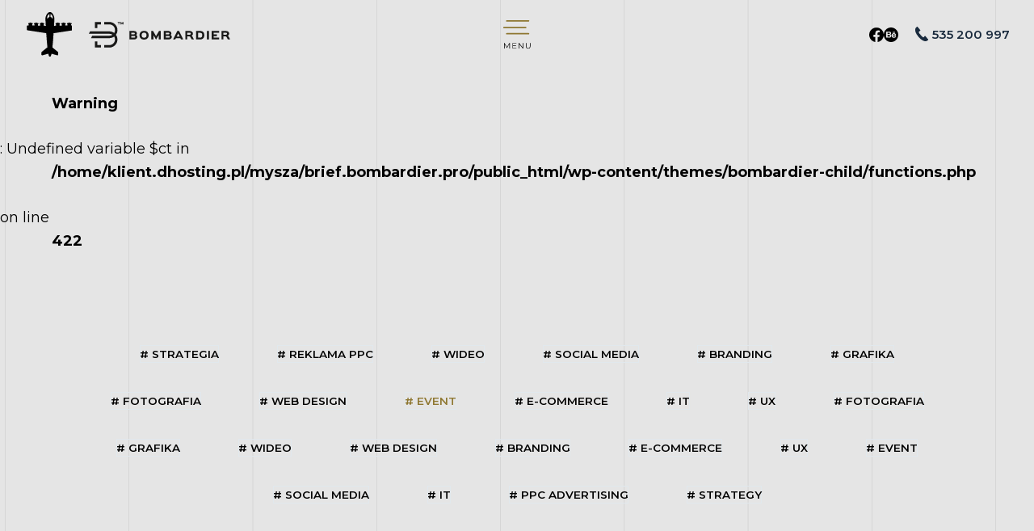

--- FILE ---
content_type: text/html; charset=UTF-8
request_url: http://brief.bombardier.pro/tag/event/
body_size: 20222
content:
<!doctype html>
<html lang="en-US">
<head>
	
	<meta charset="UTF-8">
	<meta name="viewport" content="width=device-width, initial-scale=1, maximum-scale=5, viewport-fit=cover">
	<link rel="profile" href="https://gmpg.org/xfn/11">

	<title>Projekty &#8211; Bombardier Ad Agency</title>
<meta name='robots' content='max-image-preview:large' />
<link rel='dns-prefetch' href='//code.jquery.com' />
<link rel='dns-prefetch' href='//cdn.jsdelivr.net' />
<link rel='dns-prefetch' href='//fonts.googleapis.com' />
<link rel="alternate" type="application/rss+xml" title="Bombardier Ad Agency &raquo; Feed" href="http://brief.bombardier.pro/feed/" />
<link rel='stylesheet' id='blocksy-dynamic-global-css' href='http://brief.bombardier.pro/wp-content/uploads/blocksy/css/global.css?ver=83185' media='all' />
<link rel='stylesheet' id='brief-theme-css' href='http://brief.bombardier.pro/wp-content/plugins/brief/css/brief.css?ver=6.3.7' media='all' />
<link rel='stylesheet' id='wpa-css-css' href='http://brief.bombardier.pro/wp-content/plugins/wp-attachments/styles/0/wpa.css?ver=6.3.7' media='all' />
<link rel='stylesheet' id='wp-block-library-css' href='http://brief.bombardier.pro/wp-includes/css/dist/block-library/style.min.css?ver=6.3.7' media='all' />
<link rel='stylesheet' id='nk-awb-css' href='http://brief.bombardier.pro/wp-content/plugins/advanced-backgrounds/assets/awb/awb.min.css?ver=1.9.2' media='all' />
<style id='classic-theme-styles-inline-css'>
/*! This file is auto-generated */
.wp-block-button__link{color:#fff;background-color:#32373c;border-radius:9999px;box-shadow:none;text-decoration:none;padding:calc(.667em + 2px) calc(1.333em + 2px);font-size:1.125em}.wp-block-file__button{background:#32373c;color:#fff;text-decoration:none}
</style>
<style id='global-styles-inline-css'>
body{--wp--preset--color--black: #000000;--wp--preset--color--cyan-bluish-gray: #abb8c3;--wp--preset--color--white: #ffffff;--wp--preset--color--pale-pink: #f78da7;--wp--preset--color--vivid-red: #cf2e2e;--wp--preset--color--luminous-vivid-orange: #ff6900;--wp--preset--color--luminous-vivid-amber: #fcb900;--wp--preset--color--light-green-cyan: #7bdcb5;--wp--preset--color--vivid-green-cyan: #00d084;--wp--preset--color--pale-cyan-blue: #8ed1fc;--wp--preset--color--vivid-cyan-blue: #0693e3;--wp--preset--color--vivid-purple: #9b51e0;--wp--preset--color--palette-color-1: var(--paletteColor1, #2872fa);--wp--preset--color--palette-color-2: var(--paletteColor2, #8E7731);--wp--preset--color--palette-color-3: var(--paletteColor3, #000000);--wp--preset--color--palette-color-4: var(--paletteColor4, #192a3d);--wp--preset--color--palette-color-5: var(--paletteColor5, #e1e8ed);--wp--preset--color--palette-color-6: var(--paletteColor6, #f2f5f7);--wp--preset--color--palette-color-7: var(--paletteColor7, #FAFBFC);--wp--preset--color--palette-color-8: var(--paletteColor8, #ffffff);--wp--preset--gradient--vivid-cyan-blue-to-vivid-purple: linear-gradient(135deg,rgba(6,147,227,1) 0%,rgb(155,81,224) 100%);--wp--preset--gradient--light-green-cyan-to-vivid-green-cyan: linear-gradient(135deg,rgb(122,220,180) 0%,rgb(0,208,130) 100%);--wp--preset--gradient--luminous-vivid-amber-to-luminous-vivid-orange: linear-gradient(135deg,rgba(252,185,0,1) 0%,rgba(255,105,0,1) 100%);--wp--preset--gradient--luminous-vivid-orange-to-vivid-red: linear-gradient(135deg,rgba(255,105,0,1) 0%,rgb(207,46,46) 100%);--wp--preset--gradient--very-light-gray-to-cyan-bluish-gray: linear-gradient(135deg,rgb(238,238,238) 0%,rgb(169,184,195) 100%);--wp--preset--gradient--cool-to-warm-spectrum: linear-gradient(135deg,rgb(74,234,220) 0%,rgb(151,120,209) 20%,rgb(207,42,186) 40%,rgb(238,44,130) 60%,rgb(251,105,98) 80%,rgb(254,248,76) 100%);--wp--preset--gradient--blush-light-purple: linear-gradient(135deg,rgb(255,206,236) 0%,rgb(152,150,240) 100%);--wp--preset--gradient--blush-bordeaux: linear-gradient(135deg,rgb(254,205,165) 0%,rgb(254,45,45) 50%,rgb(107,0,62) 100%);--wp--preset--gradient--luminous-dusk: linear-gradient(135deg,rgb(255,203,112) 0%,rgb(199,81,192) 50%,rgb(65,88,208) 100%);--wp--preset--gradient--pale-ocean: linear-gradient(135deg,rgb(255,245,203) 0%,rgb(182,227,212) 50%,rgb(51,167,181) 100%);--wp--preset--gradient--electric-grass: linear-gradient(135deg,rgb(202,248,128) 0%,rgb(113,206,126) 100%);--wp--preset--gradient--midnight: linear-gradient(135deg,rgb(2,3,129) 0%,rgb(40,116,252) 100%);--wp--preset--gradient--juicy-peach: linear-gradient(to right, #ffecd2 0%, #fcb69f 100%);--wp--preset--gradient--young-passion: linear-gradient(to right, #ff8177 0%, #ff867a 0%, #ff8c7f 21%, #f99185 52%, #cf556c 78%, #b12a5b 100%);--wp--preset--gradient--true-sunset: linear-gradient(to right, #fa709a 0%, #fee140 100%);--wp--preset--gradient--morpheus-den: linear-gradient(to top, #30cfd0 0%, #330867 100%);--wp--preset--gradient--plum-plate: linear-gradient(135deg, #667eea 0%, #764ba2 100%);--wp--preset--gradient--aqua-splash: linear-gradient(15deg, #13547a 0%, #80d0c7 100%);--wp--preset--gradient--love-kiss: linear-gradient(to top, #ff0844 0%, #ffb199 100%);--wp--preset--gradient--new-retrowave: linear-gradient(to top, #3b41c5 0%, #a981bb 49%, #ffc8a9 100%);--wp--preset--gradient--plum-bath: linear-gradient(to top, #cc208e 0%, #6713d2 100%);--wp--preset--gradient--high-flight: linear-gradient(to right, #0acffe 0%, #495aff 100%);--wp--preset--gradient--teen-party: linear-gradient(-225deg, #FF057C 0%, #8D0B93 50%, #321575 100%);--wp--preset--gradient--fabled-sunset: linear-gradient(-225deg, #231557 0%, #44107A 29%, #FF1361 67%, #FFF800 100%);--wp--preset--gradient--arielle-smile: radial-gradient(circle 248px at center, #16d9e3 0%, #30c7ec 47%, #46aef7 100%);--wp--preset--gradient--itmeo-branding: linear-gradient(180deg, #2af598 0%, #009efd 100%);--wp--preset--gradient--deep-blue: linear-gradient(to right, #6a11cb 0%, #2575fc 100%);--wp--preset--gradient--strong-bliss: linear-gradient(to right, #f78ca0 0%, #f9748f 19%, #fd868c 60%, #fe9a8b 100%);--wp--preset--gradient--sweet-period: linear-gradient(to top, #3f51b1 0%, #5a55ae 13%, #7b5fac 25%, #8f6aae 38%, #a86aa4 50%, #cc6b8e 62%, #f18271 75%, #f3a469 87%, #f7c978 100%);--wp--preset--gradient--purple-division: linear-gradient(to top, #7028e4 0%, #e5b2ca 100%);--wp--preset--gradient--cold-evening: linear-gradient(to top, #0c3483 0%, #a2b6df 100%, #6b8cce 100%, #a2b6df 100%);--wp--preset--gradient--mountain-rock: linear-gradient(to right, #868f96 0%, #596164 100%);--wp--preset--gradient--desert-hump: linear-gradient(to top, #c79081 0%, #dfa579 100%);--wp--preset--gradient--ethernal-constance: linear-gradient(to top, #09203f 0%, #537895 100%);--wp--preset--gradient--happy-memories: linear-gradient(-60deg, #ff5858 0%, #f09819 100%);--wp--preset--gradient--grown-early: linear-gradient(to top, #0ba360 0%, #3cba92 100%);--wp--preset--gradient--morning-salad: linear-gradient(-225deg, #B7F8DB 0%, #50A7C2 100%);--wp--preset--gradient--night-call: linear-gradient(-225deg, #AC32E4 0%, #7918F2 48%, #4801FF 100%);--wp--preset--gradient--mind-crawl: linear-gradient(-225deg, #473B7B 0%, #3584A7 51%, #30D2BE 100%);--wp--preset--gradient--angel-care: linear-gradient(-225deg, #FFE29F 0%, #FFA99F 48%, #FF719A 100%);--wp--preset--gradient--juicy-cake: linear-gradient(to top, #e14fad 0%, #f9d423 100%);--wp--preset--gradient--rich-metal: linear-gradient(to right, #d7d2cc 0%, #304352 100%);--wp--preset--gradient--mole-hall: linear-gradient(-20deg, #616161 0%, #9bc5c3 100%);--wp--preset--gradient--cloudy-knoxville: linear-gradient(120deg, #fdfbfb 0%, #ebedee 100%);--wp--preset--gradient--soft-grass: linear-gradient(to top, #c1dfc4 0%, #deecdd 100%);--wp--preset--gradient--saint-petersburg: linear-gradient(135deg, #f5f7fa 0%, #c3cfe2 100%);--wp--preset--gradient--everlasting-sky: linear-gradient(135deg, #fdfcfb 0%, #e2d1c3 100%);--wp--preset--gradient--kind-steel: linear-gradient(-20deg, #e9defa 0%, #fbfcdb 100%);--wp--preset--gradient--over-sun: linear-gradient(60deg, #abecd6 0%, #fbed96 100%);--wp--preset--gradient--premium-white: linear-gradient(to top, #d5d4d0 0%, #d5d4d0 1%, #eeeeec 31%, #efeeec 75%, #e9e9e7 100%);--wp--preset--gradient--clean-mirror: linear-gradient(45deg, #93a5cf 0%, #e4efe9 100%);--wp--preset--gradient--wild-apple: linear-gradient(to top, #d299c2 0%, #fef9d7 100%);--wp--preset--gradient--snow-again: linear-gradient(to top, #e6e9f0 0%, #eef1f5 100%);--wp--preset--gradient--confident-cloud: linear-gradient(to top, #dad4ec 0%, #dad4ec 1%, #f3e7e9 100%);--wp--preset--gradient--glass-water: linear-gradient(to top, #dfe9f3 0%, white 100%);--wp--preset--gradient--perfect-white: linear-gradient(-225deg, #E3FDF5 0%, #FFE6FA 100%);--wp--preset--font-size--small: 13px;--wp--preset--font-size--medium: 20px;--wp--preset--font-size--large: 36px;--wp--preset--font-size--x-large: 42px;--wp--preset--spacing--20: 0.44rem;--wp--preset--spacing--30: 0.67rem;--wp--preset--spacing--40: 1rem;--wp--preset--spacing--50: 1.5rem;--wp--preset--spacing--60: 2.25rem;--wp--preset--spacing--70: 3.38rem;--wp--preset--spacing--80: 5.06rem;--wp--preset--shadow--natural: 6px 6px 9px rgba(0, 0, 0, 0.2);--wp--preset--shadow--deep: 12px 12px 50px rgba(0, 0, 0, 0.4);--wp--preset--shadow--sharp: 6px 6px 0px rgba(0, 0, 0, 0.2);--wp--preset--shadow--outlined: 6px 6px 0px -3px rgba(255, 255, 255, 1), 6px 6px rgba(0, 0, 0, 1);--wp--preset--shadow--crisp: 6px 6px 0px rgba(0, 0, 0, 1);}:where(.is-layout-flex){gap: 0.5em;}:where(.is-layout-grid){gap: 0.5em;}body .is-layout-flow > .alignleft{float: left;margin-inline-start: 0;margin-inline-end: 2em;}body .is-layout-flow > .alignright{float: right;margin-inline-start: 2em;margin-inline-end: 0;}body .is-layout-flow > .aligncenter{margin-left: auto !important;margin-right: auto !important;}body .is-layout-constrained > .alignleft{float: left;margin-inline-start: 0;margin-inline-end: 2em;}body .is-layout-constrained > .alignright{float: right;margin-inline-start: 2em;margin-inline-end: 0;}body .is-layout-constrained > .aligncenter{margin-left: auto !important;margin-right: auto !important;}body .is-layout-constrained > :where(:not(.alignleft):not(.alignright):not(.alignfull)){max-width: var(--wp--style--global--content-size);margin-left: auto !important;margin-right: auto !important;}body .is-layout-constrained > .alignwide{max-width: var(--wp--style--global--wide-size);}body .is-layout-flex{display: flex;}body .is-layout-flex{flex-wrap: wrap;align-items: center;}body .is-layout-flex > *{margin: 0;}body .is-layout-grid{display: grid;}body .is-layout-grid > *{margin: 0;}:where(.wp-block-columns.is-layout-flex){gap: 2em;}:where(.wp-block-columns.is-layout-grid){gap: 2em;}:where(.wp-block-post-template.is-layout-flex){gap: 1.25em;}:where(.wp-block-post-template.is-layout-grid){gap: 1.25em;}.has-black-color{color: var(--wp--preset--color--black) !important;}.has-cyan-bluish-gray-color{color: var(--wp--preset--color--cyan-bluish-gray) !important;}.has-white-color{color: var(--wp--preset--color--white) !important;}.has-pale-pink-color{color: var(--wp--preset--color--pale-pink) !important;}.has-vivid-red-color{color: var(--wp--preset--color--vivid-red) !important;}.has-luminous-vivid-orange-color{color: var(--wp--preset--color--luminous-vivid-orange) !important;}.has-luminous-vivid-amber-color{color: var(--wp--preset--color--luminous-vivid-amber) !important;}.has-light-green-cyan-color{color: var(--wp--preset--color--light-green-cyan) !important;}.has-vivid-green-cyan-color{color: var(--wp--preset--color--vivid-green-cyan) !important;}.has-pale-cyan-blue-color{color: var(--wp--preset--color--pale-cyan-blue) !important;}.has-vivid-cyan-blue-color{color: var(--wp--preset--color--vivid-cyan-blue) !important;}.has-vivid-purple-color{color: var(--wp--preset--color--vivid-purple) !important;}.has-black-background-color{background-color: var(--wp--preset--color--black) !important;}.has-cyan-bluish-gray-background-color{background-color: var(--wp--preset--color--cyan-bluish-gray) !important;}.has-white-background-color{background-color: var(--wp--preset--color--white) !important;}.has-pale-pink-background-color{background-color: var(--wp--preset--color--pale-pink) !important;}.has-vivid-red-background-color{background-color: var(--wp--preset--color--vivid-red) !important;}.has-luminous-vivid-orange-background-color{background-color: var(--wp--preset--color--luminous-vivid-orange) !important;}.has-luminous-vivid-amber-background-color{background-color: var(--wp--preset--color--luminous-vivid-amber) !important;}.has-light-green-cyan-background-color{background-color: var(--wp--preset--color--light-green-cyan) !important;}.has-vivid-green-cyan-background-color{background-color: var(--wp--preset--color--vivid-green-cyan) !important;}.has-pale-cyan-blue-background-color{background-color: var(--wp--preset--color--pale-cyan-blue) !important;}.has-vivid-cyan-blue-background-color{background-color: var(--wp--preset--color--vivid-cyan-blue) !important;}.has-vivid-purple-background-color{background-color: var(--wp--preset--color--vivid-purple) !important;}.has-black-border-color{border-color: var(--wp--preset--color--black) !important;}.has-cyan-bluish-gray-border-color{border-color: var(--wp--preset--color--cyan-bluish-gray) !important;}.has-white-border-color{border-color: var(--wp--preset--color--white) !important;}.has-pale-pink-border-color{border-color: var(--wp--preset--color--pale-pink) !important;}.has-vivid-red-border-color{border-color: var(--wp--preset--color--vivid-red) !important;}.has-luminous-vivid-orange-border-color{border-color: var(--wp--preset--color--luminous-vivid-orange) !important;}.has-luminous-vivid-amber-border-color{border-color: var(--wp--preset--color--luminous-vivid-amber) !important;}.has-light-green-cyan-border-color{border-color: var(--wp--preset--color--light-green-cyan) !important;}.has-vivid-green-cyan-border-color{border-color: var(--wp--preset--color--vivid-green-cyan) !important;}.has-pale-cyan-blue-border-color{border-color: var(--wp--preset--color--pale-cyan-blue) !important;}.has-vivid-cyan-blue-border-color{border-color: var(--wp--preset--color--vivid-cyan-blue) !important;}.has-vivid-purple-border-color{border-color: var(--wp--preset--color--vivid-purple) !important;}.has-vivid-cyan-blue-to-vivid-purple-gradient-background{background: var(--wp--preset--gradient--vivid-cyan-blue-to-vivid-purple) !important;}.has-light-green-cyan-to-vivid-green-cyan-gradient-background{background: var(--wp--preset--gradient--light-green-cyan-to-vivid-green-cyan) !important;}.has-luminous-vivid-amber-to-luminous-vivid-orange-gradient-background{background: var(--wp--preset--gradient--luminous-vivid-amber-to-luminous-vivid-orange) !important;}.has-luminous-vivid-orange-to-vivid-red-gradient-background{background: var(--wp--preset--gradient--luminous-vivid-orange-to-vivid-red) !important;}.has-very-light-gray-to-cyan-bluish-gray-gradient-background{background: var(--wp--preset--gradient--very-light-gray-to-cyan-bluish-gray) !important;}.has-cool-to-warm-spectrum-gradient-background{background: var(--wp--preset--gradient--cool-to-warm-spectrum) !important;}.has-blush-light-purple-gradient-background{background: var(--wp--preset--gradient--blush-light-purple) !important;}.has-blush-bordeaux-gradient-background{background: var(--wp--preset--gradient--blush-bordeaux) !important;}.has-luminous-dusk-gradient-background{background: var(--wp--preset--gradient--luminous-dusk) !important;}.has-pale-ocean-gradient-background{background: var(--wp--preset--gradient--pale-ocean) !important;}.has-electric-grass-gradient-background{background: var(--wp--preset--gradient--electric-grass) !important;}.has-midnight-gradient-background{background: var(--wp--preset--gradient--midnight) !important;}.has-small-font-size{font-size: var(--wp--preset--font-size--small) !important;}.has-medium-font-size{font-size: var(--wp--preset--font-size--medium) !important;}.has-large-font-size{font-size: var(--wp--preset--font-size--large) !important;}.has-x-large-font-size{font-size: var(--wp--preset--font-size--x-large) !important;}
.wp-block-navigation a:where(:not(.wp-element-button)){color: inherit;}
:where(.wp-block-post-template.is-layout-flex){gap: 1.25em;}:where(.wp-block-post-template.is-layout-grid){gap: 1.25em;}
:where(.wp-block-columns.is-layout-flex){gap: 2em;}:where(.wp-block-columns.is-layout-grid){gap: 2em;}
.wp-block-pullquote{font-size: 1.5em;line-height: 1.6;}
</style>
<link rel='stylesheet' id='parent-style-css' href='http://brief.bombardier.pro/wp-content/themes/bombardier/style.css?ver=6.3.7' media='all' />
<link rel='stylesheet' id='fancybox-css' href='http://brief.bombardier.pro/wp-content/plugins/easy-fancybox/css/jquery.fancybox.min.css?ver=1.3.24' media='screen' />
<link rel='stylesheet' id='blocksy-fonts-font-source-google-css' href='https://fonts.googleapis.com/css2?family=Montserrat:wght@400;500;600;700&#038;display=swap' media='all' />
<link rel='stylesheet' id='ct-main-styles-css' href='http://brief.bombardier.pro/wp-content/themes/bombardier/static/bundle/main.min.css?ver=1.8.47' media='all' />
<link rel='stylesheet' id='ct-stackable-styles-css' href='http://brief.bombardier.pro/wp-content/themes/bombardier/static/bundle/stackable.min.css?ver=1.8.47' media='all' />
<script src='http://brief.bombardier.pro/wp-includes/js/jquery/jquery.min.js?ver=3.7.0' id='jquery-core-js'></script>
<script src='http://brief.bombardier.pro/wp-includes/js/jquery/jquery-migrate.min.js?ver=3.4.1' id='jquery-migrate-js'></script>
<script src='http://brief.bombardier.pro/wp-content/plugins/svg-support/js/min/svgs-inline-min.js?ver=1.0.0' id='bodhi_svg_inline-js'></script>
<script id="bodhi_svg_inline-js-after">
cssTarget={"Bodhi":"img.style-svg","ForceInlineSVG":"style-svg"};ForceInlineSVGActive="true";
</script>
<link rel="https://api.w.org/" href="http://brief.bombardier.pro/wp-json/" /><link rel="alternate" type="application/json" href="http://brief.bombardier.pro/wp-json/wp/v2/pages/181" /><link rel="EditURI" type="application/rsd+xml" title="RSD" href="http://brief.bombardier.pro/xmlrpc.php?rsd" />
<meta name="generator" content="WordPress 6.3.7" />
<link rel="canonical" href="http://brief.bombardier.pro/projekty/" />
<link rel='shortlink' href='http://brief.bombardier.pro/?p=181' />
<link rel="alternate" type="application/json+oembed" href="http://brief.bombardier.pro/wp-json/oembed/1.0/embed?url=http%3A%2F%2Fbrief.bombardier.pro%2Fprojekty%2F" />
<link rel="alternate" type="text/xml+oembed" href="http://brief.bombardier.pro/wp-json/oembed/1.0/embed?url=http%3A%2F%2Fbrief.bombardier.pro%2Fprojekty%2F&#038;format=xml" />
<script src="https://cdn.jsdelivr.net/npm/gsap@3.2.0/dist/gsap.min.js"></script><noscript><link rel='stylesheet' href='http://brief.bombardier.pro/wp-content/themes/bombardier/static/bundle/no-scripts.min.css' type='text/css' /></noscript>
<link rel="icon" href="http://brief.bombardier.pro/wp-content/uploads/2020/04/cropped-logo-1-32x32.png" sizes="32x32" />
<link rel="icon" href="http://brief.bombardier.pro/wp-content/uploads/2020/04/cropped-logo-1-192x192.png" sizes="192x192" />
<link rel="apple-touch-icon" href="http://brief.bombardier.pro/wp-content/uploads/2020/04/cropped-logo-1-180x180.png" />
<meta name="msapplication-TileImage" content="http://brief.bombardier.pro/wp-content/uploads/2020/04/cropped-logo-1-270x270.png" />
		<style id="wp-custom-css">
			:root {
    --dark-brown: #8E7731;
    --bg: #e5e5e5;
    --max-width: 1200px;
    font-size: 18px; 
}

/* TEKSTY */
.projects-template-default .klient:before {
	content:"Klient: ";
}

.projects-template-default .zakres-prac:before {
	content:"Zakres prac: ";
}

/* ENGLISH */
html[lang="en-US"] .projects-template-default .klient:before {
	content:"Client: ";
}

html[lang="en-US"] .projects-template-default .zakres-prac:before {
	content:"Scope: ";
}


/* OGÓLNE */
.brief .block-questions .col-xs-1 {
	  display: flex;
    justify-content: center;
    align-items: center;
}

.post-edit-link {
	display:none !important;
}
h1 {
	letter-spacing:3px;
}
svg {
	fill:currentcolor !important;
}
#offcanvas {
	top:85px !important;
}
#offcanvas .ct-toggle-close {
	border-color:black !important;
}

#offcanvas .ct-toggle-close:hover {
	border-color:white !important;
}

#offcanvas .ct-toggle-close svg {
	color:black !important;
}

#offcanvas .ct-toggle-close:hover svg {
	color:white !important;
}
.ct-header-trigger.ct-toggle.show svg {
	color:var(--dark-brown) !important; 
	
}
.ct-menu-link svg {
	height:0.7em;
	width:auto;
}
.ct-header-trigger.ct-toggle.show:hover svg {
	color:black !important;
	
}
.wp-block-button a {
	line-height:1 !important;
}

.wp-block-stackable-columns  {
	width:100% !important;
}
@media (max-width:959px) {
	.hide-mobile {
		display:none !important;
	}
}
.wp-block-button a svg {
	height:1rem;
}
.ct-panel-actions {
	justify-content:center;
}

.ct-panel-actions button {
	margin:0;
	border-radius:3rem !important;
	border:3px solid white !important;
	width:unset !important;
	height:unset !important;
	padding:1rem !important;
}

.ct-panel-actions button svg {
	height:1.5rem !important;
	width:1.5rem !important;
}

.ct-header-trigger[aria-expanded="false"], 
.ct-header-trigger[aria-expanded="false"] svg {
	width:2rem;
	height:2rem;
	transition:all 0.5s;
}

.ct-header-trigger:not(.show) {
	display:none;
}


.ct-header-trigger[aria-expanded="true"] {
	height:0;
}	

#header {
	position: fixed !important;
    top: 0 !important;
    left: 0 !important;
    width: 100% !important;
}
#main {
	padding-top:85px;
}

#header > div, body {
	background-image:url(/wp-content/uploads/2022/08/main-bg.svg);
	background-color:var(--bg) !important;
}

nav.mobile-menu {
	height:100%;
}

nav.mobile-menu ul {
	    display: flex;
    flex-direction: column;
    justify-content: space-evenly;
    height: 100%;
}
nav.mobile-menu ul li {
	flex-grow:1;
}

nav.mobile-menu ul li a {
height:100%;
}
.header-phone {
	text-decoration:none;
	font-weight:600;
	display:flex;
	
}
.header-phone svg {
	height:1rem;
	margin-right:0.25rem;
}
.site-branding svg {
	height:2rem;
}

.page-description > div {
	min-height:calc(100vh - 85px); 
	display:flex;
	flex-direction:column;
	justify-content:space-around;
}

.page-description svg {
	height:6rem;
}

#start {
	padding-top:90px;
}

/* HOME */

@media(min-width:960px) {

.home-columns {
	  display: grid !important;
    grid-template-columns: repeat(2, 1fr);
    height: calc(100vh - 85px) !important;
}
	
.wp-block-navigation .wp-block-navigation-item__label {
min-width:7rem;	
	display:inline-block;
}
}

@media(max-width:959px) {
.home-columns {
	  display: grid !important;
    grid-template-columns: 100%;
	gap:0 !important;
   
}
	.home-columns iframe { 
		height:400px !important;
		width:400px !important;
	}
	
.home-columns .wp-block-nk-awb.nk-awb {
	aspect-ratio:833/694;
}
}

.home-columns .wp-block-nk-awb.nk-awb {
	height:100%;
}

.home-columns iframe {
	height:100% !important;
	width:100% !important;
	margin:0 !important;
	transform: unset !important;
}

.home-columns .wp-block-column {
	display: flex !important;
  flex-direction: column;
  justify-content: flex-end;
}

@media(min-width:960px) {
.home-content,  .home-menu {
	padding:3rem 3rem 3rem 5rem;
}
}

@media(max-width:959px) {
.home-content,  .home-menu {
	padding:1rem 1rem 1rem 2rem;
}
}

.agencja360 h2 {
	font-size:6rem;
	margin:unset !important;
	line-height:1; 
  width:auto !important;
}

.agencja360 .wp-block-group__inner-container {
	display:flex !important;
	justify-content:start;
	width:auto !important;
}
.agencja360 figure, .agencja360 figure svg {
	width:2rem !important;
	flex-grow:1;
}
.home-menu {
	height:50% !important;
 align-items:start !important;
}


.home-menu ul {
    width: 100%;
    display: flex;
    justify-content: space-around;
    padding-right: 0.5rem;
	flex-wrap:wrap;
	text-transform:uppercase;
	font-weight:600;
	letter-spacing:3px;
	align-items:start;
}

@media (min-width:1600px) {
.home-menu ul {
	flex-wrap:nowrap;
	}	
}
@media (min-width:960px) {
.home-menu ul li {
	padding:3rem;
}
}
.full-size .jarallax-img { 
	  height: 100% !important;
    width: 100% !important;
}
.jarallax-img {
	  height: auto !important;
    width: auto !important;
    top: 50% !important;
    left: 50% !important;
    transform: translate(-50%,-50%) !important;
}
@media (min-width:960px) {
.home-icons {
	  width: 60%;
    display: flex !important;
    align-items: flex-end;
    justify-content: flex-end;
    text-align: right;
    border-bottom: 2rem solid var(--dark-brown) !important;
}
.home-icons figure  {
	width: auto !important;
	flex-grow:0 !important;
}
.home-icons figure svg {
    margin-left: 2rem;
    margin-bottom: 2rem;
    height: 3rem !important;
    width: 3rem !important;
}
}

@media (max-width:960px) {
.home-icons {
    display: flex !important;
    justify-content: space-evenly;
    text-align: right;
	gap:1rem !important;
	margin:1rem !important;
	flex-wrap:nowrap !important;
}
.home-icons figure  {
	width: auto !important;
	flex-grow:0 !important;
}
.home-icons figure svg {
    width: 100% !important;
	max-height:2rem;
}
}

/* KONTAKT */

.planepath {
    stroke-dasharray: 20;
    animation: dash 10s linear;
    animation-iteration-count: infinite;
}

@keyframes dash {
to {
stroke-dashoffset: -2000;
}
}

.kontakt-link a {
	color:white;
	text-decoration:none;
	font-weight:500;
}
.kontakt-link a svg {
	width:auto;
	height:1rem;
	margin-right:0.5rem;
	fill:currentcolor !important;
}
.kontakt-link a:hover {
	color:black;
}
.contakt-plane {
	position:relative;
	margin:0 !important;
  width:100% !important;
	max-width:unset !important;
	max-height:100px !important;
}

.contakt-plane figure {
	height:auto !important;
	width:50% !important;
	position:absolute;
	z-index:2;
	top:0;
	left:50%;
	transform:translate(-50%,0);
}
.contakt-plane figure svg {
	height:30vh; 
}

.contact-content {
	height: calc(100vh - 85px);
}

.contact-content > div {
	height:100%;
}
.contact-content > div > div > div {
	margin:0 !important;
}
@media(min-width:960px) {
.padx1 {	padding:3rem !important;
}
}

.contact-content .stk-block-content {
	height:100%;
	justify-content:space-between;
}

/* KIM JESTEŚMY */
.gallery {
max-width:var(--max-width);
display:grid;
grid-template-columns:33% 33% 33%;
margin-left:auto;
margin-right:auto;

}
.pracownik {
margin:3rem;
position:relative;
overflow:hidden;
}
.pracownik * {
cursor:pointer;
}
.pracownik-img {
height:100%;
}
.pracownik-img img {
width:100%;
height:100%;
object-fit:cover;
}
.pracownik-name {
background-color: transparent;
color:transparent;
padding: 1rem;
font-size: 1.5rem;
text-align: center;
position: absolute;
width: 100%;
height: 100%;
top: 0;
left: 0;
transition: all 0.3s;
display: flex;
align-items: center;
justify-content: center;
flex-direction: column;
}
.pracownik-name .title {
font-size:2rem;
color:inherit;
}
.pracownik a:hover .pracownik-name {
background-color: RGBA(255,255,255,0.5);
color: #000;
}

.pracownik-pojedynczy {
position:fixed;
width:100%;
height:100%;
z-index:120;
top:0;
left:0;
background:RGBA(255,255,255,0.6);
display:none;
backdrop-filter: blur(5px);
}

.pracownik-pojedynczy > div {
display:flex;
flex-direction:column;
align-items:center;
justify-content:space-around;
height:100%;

}

.pracownik-pojedynczy-opis {
display:grid;
grid-template-columns:30% 70%;
align-items:center;
justify-content:center;
max-width:calc(var(--max-width) - 10rem);
position:relative;
}

.pracownik-pojedynczy-opis .pracownik-photo div {
width:100%;
padding-bottom:100%;
background-position:50% 50% !important;
background-size:cover !important;
}

.pracownik-pojedynczy-opis .pracownik-opis {
height:100%;
padding:3rem;
background:#E5E5E5;
position:relative;
}

a.pracownik-close svg {
height:3rem;
cursor:pointer;
}

a.pracownik-close:hover svg {
stroke:var(--dark-brown);
color:var(--dark-brown);
}
.pracownik-pojedynczy-opis  .pracownik-photo img {
width:100%;
}
.pracownik-pojedynczy-opis .pracownik-opis svg {
stroke:var(--dark-brown);
color:var(--dark-brown);
width:70%;
}

.tail {
stroke-dasharray: 7 5;
stroke-width:1.5;
}


.pracownik-pojedynczy-opis .pracownik-opis h1 {
font-family:'Heuristica';
font-size:1.4rem;
//text-transform:uppercase;
width:50%;
position:absolute;
top:4rem;
left:3rem;
letter-spacing:0;
	font-weight:600;
	white-space:nowrap;
}

.pracownik-pojedynczy-opis .pracownik-opis p {
font-size:0.8rem;
letter-spacing:0.5px;
margin-top: 2rem;
width: 90%;
}

.pracownik-pojedynczy-opis a {
display:flex;
align-items:center;
justify-content:center;
cursor:pointer;
position:absolute;
width:5rem;
height:100%;
top:0;
}

.pracownik-pojedynczy-opis a.prev {
left:0;
color:#fff;
}

.pracownik-pojedynczy-opis a.prev:before {
content:"";
font-family: monospace;
    font-size: 2rem;
}

.pracownik-pojedynczy-opis a:hover {
color:var(--dark-brown);
}

.pracownik-pojedynczy-opis i:before {
font-size:3rem;
display:flex;
align-items:center;
justify-content:center;
}



@media (max-width:949px) {

.gallery {
grid-template-columns:100%;
}

.pracownik {
margin:2rem;
}
.pracownik-name {
font-size:1.2rem;
}
.pracownik-pojedynczy {
border:1.5rem solid var(--dark-brown);
overflow-y:scroll;
background:var(--bg);
}

.pracownik-pojedynczy-opis {
display:flex;
flex-direction:column;
}
.pracownik-pojedynczy-opis .pracownik-opis {
border:none;
background:none;
padding:0 2rem;
}
.pracownik-pojedynczy-opis .pracownik-photo {
}

.pracownik-pojedynczy-opis .prev {
display:none;
}

.pracownik-pojedynczy-opis .next {
display:none;
}

.pracownik-pojedynczy > div {
display:block;
}

div.pracownik-close {
display: block;
padding: 0;
position:sticky;;
top:1rem;
right:1rem;
z-index:130;
}
div.pracownik-close a {
position:absolute;
top:0;
right:1rem;
}
div.pracownik-close a:before {
content:"×";
color:var(--dark-brown);
border:3px solid var(--dark-brown);
border-radius:10rem;
background-color:#fff;
background-color:RGBA(255,255,255,0.75);
width:3rem;
height:3rem;
font-size:3rem;
display:flex;
justify-content:center;
align-items:center;
}
div.pracownik-close svg {
display:none;
}

.pracownik-pojedynczy span {
display:none;
}

.pracownik-pojedynczy .pracownik-photo img {
width:100%;
}

.pracownik-pojedynczy-opis {
width:100%;
}


.pracownik-pojedynczy-opis .pracownik-photo img {
width:100%;
}

.pracownik-pojedynczy-opis .pracownik-opis h1 {
position:unset;
margin-top:0;
}

.pracownik-pojedynczy-opis .pracownik-opis svg {
position: absolute;
top: 0;
left: 0;
width: calc(100vw - 4rem);
opacity: 0.5;
}

.pracownik-pojedynczy-opis .pracownik-opis p {
text-align:left;
font-size: 1.25rem;
}

.pracownik-pojedynczy-opis .pracownik-photo {
padding:2rem;
}

.pracownik-pojedynczy-opis i:before {
font-size:1.25rem;
width:2rem;
height:2rem;
border:none;
padding:1rem;
}

.pracownik-pojedynczy-opis i {
position:fixed;
top:3rem;
z-index:200;
}

.pracownik-pojedynczy-opis .next i {
right:4rem;
}
.pracownik-pojedynczy-opis .prev i {
left:4rem;
}

}



/* OFERTA */

#section {
position:relative;
width:100%;
display:flex;
align-items:center;
justify-content:center;
}

#section svg {
width:1400px;
max-width:100%;
margin-bottom:25vh;
stroke:var(--dark-brown);

}

.mover {
  position: absolute;
  top: 0rem;
  left: 0rem;
  width: 15rem;
  height: 15rem;
}

.bombardierplane {
transform-origin:center;
transition: transform 0.2s;
stroke:var(--bg);
stroke-width:4px;
}
.down {
transform: rotate(90deg);
}

.up {
transform: rotate(-90deg);
}

.plane-button {
width:114px;
text-transform:uppercase;
overflow:visible;
position:relative;
z-index:40;
}

#mobile-buttons {
display:none;
}

.plane-button .target path {
fill:var(--dark-brown);
stroke:none;
}

.plane-button .planebutton {
cursor:pointer;
fill:var(--dark-brown);
}
.plane-button .planebutton path {
fill:var(--bg);
stroke-width=:2px;
stroke:var(--dark-brown);
}
.plane-button .planebutton:hover path {
fill:var(--dark-brown);
}
.plane-button .planebutton:hover text {
fill:var(--bg);
}

.oferta-buttons {
display:flex;
justify-content:space-between;
}


@media (max-width:949px) {
.mobile-plane-button {
width:250px;
display:block !important;
}
#mobile-buttons div {
position:relative;
z-index:85;
margin-bottom:100px;
}
#mobile-buttons div:before {
content:"";
position:absolute;
top:0px;
left:0px;
width:100%;
height:100%;
background:var(--bg);
opacity:0.7;
}

#mobile-buttons {
padding:25vh 0;
display:flex;
flex-direction:column;
align-items:center;
}

.fly-plane  {
position:fixed !important;
bottom:20px;
left:50%;
width:100px !important;
margin-left:-50px;
transform: none !important;
z-index:50 !important;
}

.fly-plane g {
transform: rotate(180deg) !important;
}

.plane-button {
display:none;
}
#section {
display:none !important;
}
}


.main-content-desc {
padding:1rem 5rem;
}
.main-content-desc p {
white-space: pre-wrap;
}


.main-content-desc ul {
display:flex;
flex-direction:column;
}

.main-content-left {
display:flex !important;
flex-direction:column;
align-items:flex-start !important;
}


.main-content-left .title {
height:25% !important;
flex-shrink:0;
}


@media (max-width:949px) {
.main-content-left {
margin:0 2rem;
}
.main-content-left > div {
padding-left:0;
padding-right:0;
}


}

/* PROJEKTY */
/* ============================= */

.projects-template-default .entry-content > div,
.projects-template-default .ct-container-full,
.projects-template-default .full-width,
.projects-template-default .full-width figure {
	max-width:unset !important;
	width:100% !important;
}

.projects-template-default .entry-content * {
	font-family:'Montserrat';
}

.projects-template-default #main {
	display: flex !important;
 flex-direction: column-reverse;
}

.projects-template-default .projects-back { 
	color: var(--dark-brown);
    border: 2px solid var(--dark-brown);
    border-radius: 2rem;
    padding: 0.25rem 2rem;
    text-decoration: none;
    font-weight: 600;
	margin:1rem auto;
}
.projects-template-default .projects-back:hover { 

background-color: var(--dark-brown);
    color: #fff;
}
.entry-content,
.projects-template-default article
{
 display: flex !important;
 flex-direction: column;
}
.page-description {
	order:0;
}
.entry-tags {
	order:1;
}
.projekty.content {
	order:5;
}
.projects-template-default .hero-section {
	order:2;
	text-align:center;
}

.projects-template-default .wp-block-gallery.columns-3,
.projects-template-default .wp-block-gallery.columns-4 {
	display: grid !important;
  grid-template-columns: repeat(4, 1fr);
}

.projects-template-default .wp-block-gallery.columns-3 {
  grid-template-columns: repeat(3, 1fr);
}

@media(max-width:959px) {
	
}

.projects-template-default .wp-block-gallery.columns-3 figure,
.projects-template-default .wp-block-gallery.columns-4 figure {
width:100% !important;
}
.projects-template-default .wp-block-gallery.columns-3 figure img, 
.projects-template-default .wp-block-gallery.columns-4 figure img {
aspect-ratio:3/2;
object-fit:cover;
}

.projects-template-default .hero-section h1 { 
	letter-spacing:0;
}

.projects-template-default .entry-content {
	order:3;
}

.entry-tags {
	display: flex;
    justify-content: center;
    flex-wrap: wrap;
    margin-bottom: 1rem;
	order:1;
}

.entry-tags a {
	border:none !important;
	background:none !important;
color: #000;
    text-transform: uppercase;
    text-decoration: none;
    font-weight: 600;
    margin: 1rem 2rem;
    font-size: 0.75rem;
    display: flex;
    justify-content: center;
    align-items: center;
	padding:0 !important;
}
.entry-tags a.active, 
.entry-tags a:hover {
    color: var(--dark-brown);
}


.selected_projects, .single_project {
height:unset !important;
}
.selected_projects > *, .single_project > * {
display:none;
}
.selected_projects > .header_start, .single_project  > .header_start {
display:block;
height:5rem;
}

projekt title, .projects-template-default h2 {
	font-family: 'Heuristica';
    font-size: 2.5rem;
}

@media (max-width:949px) {
.selected_projects > .header_start, .single_project  > .header_start {
height:3rem;
}
}

.projects-template-default .has-background > div {
	padding:3rem !important;
	margin:1rem !important;
}

.tags {
display:flex;
justify-content: center;
flex-wrap:wrap;
margin-bottom:1rem;
}

.tags a:link, .tags a:visited, .tags a:active  {
color:#000;
text-transform:uppercase;
text-decoration:none;
font-weight:600;
margin:1rem 2rem;
font-size:0.75rem;
display: flex;
justify-content: center;
align-items: center;
}

.tags a:hover {
color:var(--dark-brown);
}

.tag_active {
color:var(--dark-brown) !important;
}

.projekty {
display:grid;
grid-template-columns:33% 33% 33%;
align-items:center;
justify-content:center;
margin-bottom:2rem !important;
}

.projekty > div {
position:relative;
width:100%;
height:0;
padding-bottom:66%;
background-size:cover;
}

.projekty > div > a:link, .projekty > div > a:visited, .projekty > div > a:active  {
display:flex;
align-items:center;
justify-content:center;
text-align:center;
position:absolute;
width:100%;
height:100%;
opacity:0;
background:RGBA(0,0,0,0.75);
transition:opacity 0.4s;
font-weight:600;
font-family:'Heuristica';
color:#fff;
font-size:2rem;
text-decoration:none;
}

.projekty > div > a:hover {
opacity:1;
}

.projekt-nazwa {
font-weight: 600;
font-size: 1.3rem;
margin-bottom: 3rem;
}

.projekt-opis {
display: grid;
grid-template-columns: 30% 65%;
grid-column-gap: 5%;
}

.projekt-opis-tekst {
font-weight:500;
font-size:1rem;
}


@media (max-width:949px) {

.tags a:link, .tags a:visited, .tags a:active  {
font-size:0.882rem;
}

.projekty {
grid-template-columns:100%;
}

.projekt-opis {
display: flex !important;
flex-direction: column; 
}
.projekt-opis-tekst {
margin: 0 2rem 2rem;
font-size: 1.15rem;
}
.projekt-nazwa {
font-size:2rem;
}

.tags {
margin:2rem 0;
}
.single_project {
display:none !important;
}
.margin-header {
padding-top:5.5rem;
}
}


projekt title {
	display: block;
    text-align: center;
    font-size: 2rem;
    font-weight: 500;
	padding-bottom: 1.5rem;
}

.no-top-margin .wp-block-group__inner-container {
	margin-top:0 !important;
}

/* PROJEKTY BLOCK */
.has-text-align-center {
	text-align:center;
}
.has-text-align-right {
	text-align:right;
}

.projects-template-default .wp-block-group {
	width:100%;
}
.projects-template-default .wp-block-group > div {
	--projekty-max-width: 1400px;
	max-width: var(--projekty-max-width);
    margin: 4rem auto 0;
    padding-bottom: 3rem;
}

.projects-template-default .info > div {
	padding-bottom:0;
}

.projects-template-default .wp-block-group .wp-block-group > div {
	padding-bottom:0;
}
.projects-template-default .wp-block-group.full-width > div, .projects-template-default .wp-block-group.over-width > div {
	width:100%;
	max-width:unset;
}

.projects-template-default .wp-block-group {
	overflow:hidden;
}

.projects-template-default .wp-block-group.over-width > div, .projects-template-default figure.over-width img  {
	margin-left:-10%;
	width:120% !important;
	max-width:unset !important;
}

.projects-template-default .wp-block-group.full-width h1, .projects-template-default .wp-block-group.full-width h2, .projects-template-default .wp-block-group.full-width h3, .projects-template-default .wp-block-group.full-width h4, .projects-template-default .wp-block-group.full-width h5 {
	padding-left:1.5rem;
	padding-right:1.5rem;
}	


@media (max-width:1400px) {
	.projects-template-default .wp-block-group p, .projects-template-default .wp-block-group h1, .projects-template-default .wp-block-group h2, .projects-template-default .wp-block-group h3, .projects-template-default .wp-block-group h4, .projects-template-default .wp-block-group h5 {
	padding-left:1.5rem;
	padding-right:1.5rem;
}	
}

.projects-template-default .info h5 {
	margin:0;

}
.projects-template-default .info h5 {
	font-weight:300;
}
.projects-template-default .klient:before {
	font-weight:700;
}

.projects-template-default .zakres-prac:before {
	font-weight:700;
}
.projects-template-default figure {
	margin:0;
}
.projects-template-default figure.img-move-up {
	margin-top:-2.5rem;
}
.projects-template-default .align-top {
	align-self:flex-start;
}
.projects-template-default .max-width-25 {
	max-width:25rem;
}
.projects-template-default .max-width-35 {
	max-width:35rem;
}
.projects-template-default figure.size-full img {
	max-width:100%;
	width:100%;
	height:auto;
}

.projects-template-default .steps > div {
	display:grid;
	grid-template-columns:repeat(12, 1fr);
	grid-template-rows:1fr;
	position:relative;
}
.projects-template-default .steps-regular > div {
	grid-auto-rows: 1fr;
}
.projects-template-default .steps img {
width:100%;
height:auto;
}

.projects-template-default .steps-gap > div {
	gap:1rem;
}

@media (max-width:959px) {
	.steps-mobile-gap > div {
		row-gap:2rem;
	}
}

.projects-template-default .wp-block-columns {
    display: grid;
	grid-auto-columns: minmax(0, 1fr);
	grid-auto-flow: column;
	gap:2rem;
}
.projects-template-default .wp-block-columns img {
	max-width:100%;
	width:100%;
	height:auto;
}

.projects-template-default .blocks-gallery-grid {
    display: grid;
    grid-template-columns: calc(25% - 0.75rem) calc(25% - 0.75rem) calc(25% - 0.75rem) calc(25% - 0.75rem);
	list-style:none;
	padding:0;
	margin:0;
	gap:1rem;
}

.projects-template-default .blocks-gallery-grid a {
	position:relative;
	height:0;
	padding-bottom:60%;
	
}

.projects-template-default .blocks-gallery-grid a img {
	position:absolute;
	object-fit:cover;
	height:100%;
	width:100%;
}

.projects-template-default .blocks-gallery-grid a:nth-of-type(1n+5){ display:none; }


.projects-template-default .grayline {
	position:relative;
}

.projects-template-default .grayline:before {
	content:" ";
	display:block;
	width:100%;
	height:20rem;
	left:0;
	top:50%;
	transform: translate(0, -50%);
	background:RGB(0 0 0 / 12.5%);
	position:absolute;
	z-index:-1;
}

.projects-template-default .grayline50:before {
	width:50%;
}


.bg-youtube {
 position: relative;
  top: 0;
  left: 0;
  width: 100%;
  height: 0;
  padding-top:56.25%;
  overflow: hidden;
  box-sizing: border-box;
 
}

.bg-youtube iframe {
  position: absolute;
  top: 0;
  left: 0;
  width: 100%;
  height: 100%;
  box-sizing: border-box;
  pointer-events: none;
}

.bg-youtube .overlay {
  position: absolute;
  top: 0;
  left: 0;
  width: 100%;
  height: 100%;
  z-index: 1;
}

.popup-youtube {
	position:relative;
	display:flex;
	justify-content:center;
	align-items:center;
}
.popup-youtube:before {
content: URL(https://bombardier.pro/gfx/youtubeplay.svg);
    position: absolute;
    width: 4rem;
    z-index: 2;
    opacity: 0.5;
    top: calc(50% - 1.25rem);
}
.popup-youtube:hover:before {
	opacity:1;
}
.youtube-thumb img {
	height:100% !important;
	object-fit:cover;	
}
.tagcloud {
	width:100% !important;
height:400px !important;	
}

#lightbox-display {
	z-index:1000 !important;
}

.popup-youtube.square {
	width:100%;
	height:0;
	padding-bottom:100%;
}

.popup-youtube.square img {
	position:absolute;
	width:100%;
	height:100% !important;
	object-fit:cover;
	top:0;
	left:0;
	right:0;
	bottom:0;
}

.bg-youtube.square {
	padding-top:110% !important;
}

.projects-template-default .wp-block-group:first-child .wp-block-group__inner-container, .projects-template-default .wp-block-group__inner-container .wp-block-group__inner-container {
	margin-top:1rem !important;
}

.projects-template-default .button {
	margin-bottom:2rem !important;
}

.projects-template-default .steps .arrow img, .projects-template-default .eqheight figure, .projects-template-default .eqheight img {
	height:100% !important;
	width:auto !important;
}

.projects-template-default .narrow {
	max-width:calc(var(--projekty-max-width) * .5);
	margin-left:auto;
	margin-right:auto;
}

.projects-template-default h2, .projects-template-default h3 {
	font-weight:500;
}

.projects-template-default h3, .projects-template-default h5 {
	font-size:1rem;
}

.projects-template-default .vertical-center > div, .projects-template-default .vertical-center > figure {
	display:flex;
	align-items:center;
}

.projects-template-default .limit-width {
	min-width:calc(var(--projekty-max-width) * .3) !important;
	width:60% !important;
}

.projects-template-default .bigger-left img {
    width: 150% !important;
    max-width: none !important;
    position: relative;
    left: -30%;
}

.vertical-center {
align-items: center;
display: flex;
height:100%;
}
.projects-template-default .move-nextto-info {
	margin-top:-5rem;
}
.projects-template-default .move-nextto-info .wp-block-group__inner-container, .projects-template-default .no-top, .projects-template-default .no-top * {
	margin-top:0 !important;
}
.black10 {
	margin-top:0 !important;
	padding-top:5rem;
	background:RGB(0 0 0 / 10%);
}
.black10 .wp-block-group__inner-container {
	margin-top:0 !important;
}

.has-luminous-vivid-amber-background-color {
	background:#FABB0B;
	color:#fff;
}
.projects-template-default .box .wp-block-group__inner-container {
margin-top:3rem !important;
padding-bottom:3rem !important;
}
.projects-template-default .box .wp-block-group__inner-container * {
margin:0 !important;
}

.crocophone {
padding: 34.52% 5.059% 76.19%;
}

.crocophoneactive {
background:URL(https://bombardier.pro/images/2021/09/crocophone.png);
background-size: contain;
background-repeat:no-repeat;
}

.no-space .wp-block-group__inner-container {
	padding-bottom:0 !important;
}

.no-space + .wp-block-group .wp-block-group__inner-container {
margin-top:0 !important;
}

/* DESKTOP ONLY */
@media (min-width:950px) {	

.hide-desktop {
	display:none;
}
.projects-template-default .move-right {
position:relative;
left:15vw;
}

.projects-template-default h3 {
	margin-top:0 !important;
}

}
/* MOBILE */
@media (max-width:949px) {	
.projects-template-default {
padding-bottom:1px;	
}

.projects-template-default .hide-mobile {
	display:none;
}

.info > div {
	margin-top:0 !important;
}

.padding-mobile {
	padding:0 20%;
}
	
.projects-template-default .steps:not(.steps-mobile) > div {
display:flex;
flex-direction: column;

}
.mobile-padding {
	padding:2rem 20%;
}
.steps .arrow {
	height:3rem !important;
}

.projects-template-default .wp-block-columns:not(.columns-mobile) {
    display: flex;
	flex-direction:column;
}


.projects-template-default .wp-block-columns.columns-mobile-double {
	display:grid;
    grid-auto-columns:unset;
    grid-auto-flow:unset;
    column-gap:unset;
    grid-template-columns: 50% 50%;
}

.projects-template-default .wp-block-group {
	overflow:hidden;
}

.projects-template-default .moveup {
    margin-top: -150px;
}
.projects-template-default .over-width h1, .projects-template-default .over-width h2, .projects-template-default .over-width h3, .projects-template-default .over-width h4, .projects-template-default .over-width h5 {
max-width:100vw;
margin-left:auto;
margin-right:auto;
}

.projects-template-default .move-nextto-info {
	margin-top:0;
}

.projects-template-default .wp-block-group__inner-container .wp-block-group__inner-container {
	margin-top:0;
}

figcaption {
	padding:1rem 1.5rem;
}

.projects-template-default .blocks-gallery-grid {
    grid-template-columns: calc(50% - 0.5rem) calc(50% - 0.5rem);
}

.projects-template-default .mobile300 img {
max-width: unset !important;
width: 260% !important;
position: relative;
left: -81.5%;
}
.projects-template-default .padding-mobile-15 {
padding:0 1.5rem;	
}
.projects-template-default .padding-mobile-15 .wp-block-column {
padding-bottom:1.5rem;
}

} /* MOBILE */

/* TEST SLIDER */

  .tekst-slider > div {
	width: 100%;
	height:20rem;
	position: relative;
	overflow: hidden;
	counter-reset:textSlider;
  }

  .tekst-slider .wp-block-group {
	height:100%;
  min-width:100%;
  position: absolute;
  }

  .tekst-slider .wp-block-group h3:last-child:after {
    counter-increment: textSlider;
    content: counter(textSlider);
    display: flex;
    width: 100%;
    padding: 1rem 0;
    justify-content: center;
    font-weight: bold;
}

  .tekst-slider .wp-block-group.active h3 {
	transform: translateX(0%);
  }
  .tekst-slider .wp-block-group.out h3 {
	transform: translateX(-100%);
  }
  .tekst-slider .wp-block-group h3 {
	display: flex;
	/*align-items: center;*/
	flex-direction: column;
	margin: 0;
	padding: 0.5rem 0;
	flex: 1;
	transform-origin: 0 0;
	transform: translateX(100%);
	transition: 0.3s;
  }
  .tekst-slider .wp-block-group h3:nth-of-type(5n + 1) {
	transition: 1s;
  }
  .tekst-slider .wp-block-group h3:nth-of-type(5n + 2) {
	transition: 0.75s;
  }
  .tekst-slider .wp-block-group h3:nth-of-type(5n + 3) {
	transition: 1.25s;
  }
  .tekst-slider .wp-block-group h3:nth-of-type(5n + 4) {
	transition: 0.875s;
  }
  .tekst-slider .wp-block-group h3:nth-of-type(5n + 5) {
	transition: 1.125s;
  }


/* HIDE ON MOBILE */
@media (max-width:767px) {
	x.brief-content > * {
		display:none;
	}
	
	/*
	.brief-content {
		display:flex;
		justify-content:center;
		align-items:center;
		height:calc(100vh - 85px - 60px);
		border:4px solid var(--paletteColor2);
		margin:2rem;
	}
	.brief-content:before {
		content:"";
		display:block;
		width:100px;
		height:100px;
		background:url(/wp-content/uploads/2023/09/brief-icon.svg);
	}
	
	.brief-content:after {
		content:"zapraszamy do wypeniania brief na padzie/dekstop!";
		padding:1rem;
		text-align:center;
		font-weight:600;
		text-transform:uppercase;
	}
	
	*/
	
	/*
	.brief-section:before {
		content:" ";
		border:4px solid #8e7731;
		display:block;
		width:calc(100% - 4px);
		height:calc(100vh - 90px); 
		position:fixed;
		margin:2px;
		
	}
	*/
	.br-right {
		margin:0 !important;
		padding:0 !important;
		border:0 !important;
		
	}
	.brief.container-fluid {
		padding:0 0.5rem;
	}
	
	.padding-3, [class*='col-xs'], .padding-0 {
		padding-left:.5rem !important;
		padding-right:.5rem !important;
	
	}
	h1.bri {
		font-size:3rem !important;
		line-height:1;
		text-align:center;
	}
	h1, h2, h3 {
		padding:0rem 0.5rem !important;
	}
	h1 span, h2 span, h3 span {
		text-align:center !important;
		width:100% !important;
	}
	
	.block-questions {
		display:grid;
		grid-template-columns:100%;
		
	}
	.block-questions > * {
		width:100% !important;
		max-width:unset !important;
	}
	
	label {
		padding-bottom:0 !important;
		display:block;
		width:100%;
	}
	
	
	.steps-controller .back, .steps-controller .next {
		width:100%;
		order:1;
	}
	
	.steps-controller {
		display:grid;
		grid-template-columns:repeat(2, 1fr);
	}
	
	.steps-controller .dots {
		order:2;
		width:100%;
		grid-column:span 2;
		margin-top:0.5rem;
	}
	
	.col-xs-offset-1 {
		margin:0;
	}
	
	.row {
		flex-direction:column;	
	}
	.row > * {
		display:block;
		width:100% !important;
		max-width:unset;
		margin-left:0rem;
	}
	
	.ui-slider {
		max-width:70%;
		margin:0 auto;
	}
}

/* ADAM */

.center-group .group {
	display:flex;
	justify-content:center;
}

.cols-wrapper {
	display:flex;
	flex-wrap:wrap;
}

.textarea textarea {
	margin-top:0.25rem;
}

/* INPUT INNE FIX */
input[name*="inne"] {  
  position:relative;
	top:-2px;
	height:24px;
}


		</style>
			</head>

<body class="page-template-default page page-id-181 wp-custom-logo wp-embed-responsive stk--is-blocksy-theme ct-loading" data-link="type-2" data-prefix="single_page" data-header="type-1" data-footer="type-1" itemscope="itemscope" itemtype="https://schema.org/WebPage" >

<a class="skip-link show-on-focus" href="#main">
	Skip to content</a>

<div class="ct-drawer-canvas"><div id="offcanvas" class="ct-panel ct-header" data-behaviour="modal" >
		<div class="ct-panel-actions">
			<button class="ct-toggle-close" data-type="type-1" aria-label="Close drawer">
				<svg class="ct-icon" width="12" height="12" viewBox="0 0 15 15"><path d="M1 15a1 1 0 01-.71-.29 1 1 0 010-1.41l5.8-5.8-5.8-5.8A1 1 0 011.7.29l5.8 5.8 5.8-5.8a1 1 0 011.41 1.41l-5.8 5.8 5.8 5.8a1 1 0 01-1.41 1.41l-5.8-5.8-5.8 5.8A1 1 0 011 15z"/></svg>
			</button>
		</div>
		<div class="ct-panel-content" data-device="desktop" >
<nav 
	class="mobile-menu" 
	data-id="mobile-menu" data-interaction="click" data-toggle-type="type-1" 	aria-label="Off Canvas Menu">
	<ul id="menu-main-1" class=""><li class="menu-item menu-item-type-custom menu-item-object-custom menu-item-2524"><a href="https://bombardier.pro/zaloga/" class="ct-menu-link">Kim jesteśmy</a></li>
<li class="menu-item menu-item-type-custom menu-item-object-custom menu-item-2525"><a href="https://bombardier.pro/oferta/" class="ct-menu-link">Co robimy</a></li>
<li class="menu-item menu-item-type-custom menu-item-object-custom menu-item-2526"><a href="https://bombardier.pro/projekty/" class="ct-menu-link">Projekty</a></li>
<li class="menu-item menu-item-type-custom menu-item-object-custom menu-item-2527"><a href="https://bombardier.pro/kontakt/" class="ct-menu-link">Skontaktuj się</a></li>
</ul></nav>

</div><div class="ct-panel-content" data-device="mobile" >
<div	class="site-branding"
	data-id="logo" 		itemscope="itemscope" itemtype="https://schema.org/Organization" >

			<a href="https://bombardier.pro" class="site-logo-container" rel="home"><img width="330" height="67" src="http://brief.bombardier.pro/wp-content/uploads/2022/09/logo-1-1.svg" class="default-logo" alt="Bombardier Ad Agency" /></a>	
	</div>


<nav 
	class="mobile-menu" 
	data-id="mobile-menu" data-interaction="click" data-toggle-type="type-1" 	aria-label="Off Canvas Menu">
	<ul id="menu-main" class=""><li id="menu-item-2524" class="menu-item menu-item-type-custom menu-item-object-custom menu-item-2524"><a href="https://bombardier.pro/zaloga/" class="ct-menu-link">Kim jesteśmy</a></li>
<li id="menu-item-2525" class="menu-item menu-item-type-custom menu-item-object-custom menu-item-2525"><a href="https://bombardier.pro/oferta/" class="ct-menu-link">Co robimy</a></li>
<li id="menu-item-2526" class="menu-item menu-item-type-custom menu-item-object-custom menu-item-2526"><a href="https://bombardier.pro/projekty/" class="ct-menu-link">Projekty</a></li>
<li id="menu-item-2527" class="menu-item menu-item-type-custom menu-item-object-custom menu-item-2527"><a href="https://bombardier.pro/kontakt/" class="ct-menu-link">Skontaktuj się</a></li>
</ul></nav>


<div
	class="ct-header-socials "
	data-id="socials" >

	
		<div class="ct-social-box" data-icon-size="custom" data-color="custom" data-icons-type="simple" >
			
			
							
				<a href="https://www.facebook.com/BombardierAdAgency" data-network="facebook" aria-label="Facebook" rel="noopener" >
					<span class="ct-icon-container" >
				<svg
				width="20px"
				height="20px"
				viewBox="0 0 20 20"
				aria-hidden="true">
					<path d="M20,10.1c0-5.5-4.5-10-10-10S0,4.5,0,10.1c0,5,3.7,9.1,8.4,9.9v-7H5.9v-2.9h2.5V7.9C8.4,5.4,9.9,4,12.2,4c1.1,0,2.2,0.2,2.2,0.2v2.5h-1.3c-1.2,0-1.6,0.8-1.6,1.6v1.9h2.8L13.9,13h-2.3v7C16.3,19.2,20,15.1,20,10.1z"/>
				</svg>
			</span><span class="ct-label" hidden="" >Facebook</span>				</a>
							
				<a href="https://www.behance.net/BombardierADAgency" data-network="behance" aria-label="Behance" rel="noopener" >
					<span class="ct-icon-container" >
				<svg
				width="20"
				height="20"
				viewBox="0 0 20 20"
				aria-hidden="true">
					<path d="M15.2,10.3h-2.7c0,0,0.2-1.3,1.5-1.3C15.2,9,15.2,10.3,15.2,10.3z M7.7,10.3H5.3v2.2h2.2c0,0,0.1,0,0.2,0c0.3,0,1-0.1,1-1.1C8.6,10.3,7.7,10.3,7.7,10.3zM20,10c0,5.5-4.5,10-10,10C4.5,20,0,15.5,0,10S4.5,0,10,0C15.5,0,20,4.5,20,10zM12.1,7.2h3.4v-1h-3.4V7.2z M8.8,9.5c0,0,1.3-0.1,1.3-1.6S9,5.7,7.7,5.7H5.3H5.2H3.4V14h1.8h0.1h2.4c0,0,2.6,0.1,2.6-2.5C10.4,11.5,10.5,9.5,8.8,9.5zM13.9,7.8c-3.2,0-3.2,3.2-3.2,3.2s-0.2,3.2,3.2,3.2c0,0,2.9,0.2,2.9-2.2h-1.5c0,0,0,0.9-1.3,0.9c0,0-1.5,0.1-1.5-1.5h4.3C16.8,11.4,17.3,7.8,13.9,7.8z M8.3,8c0-0.9-0.6-0.9-0.6-0.9H7.4H5.3V9h2.3C8,9,8.3,8.9,8.3,8z"/>
				</svg>
			</span><span class="ct-label" hidden="" >Behance</span>				</a>
			
			
					</div>

	
</div>

<div
	class="ct-header-text "
	data-id="3TITbL" >
	<div class="entry-content">
		<p><a href="tel:535 200 997" class="header-phone"><svg xmlns="http://www.w3.org/2000/svg" viewBox="0 0 181.352 181.352" class="icon-email icon-print"><defs></defs><path d="M169.393 167.37l-14.919 9.848c-9.604 6.614-50.531 14.049-106.211-53.404C-5.415 58.873 9.934 22.86 17.134 14.555L29.523 1.678c2.921-2.491 7.328-2.198 9.839.811l32.583 38.543.02.02c2.384 2.824 2.306 7.22-.83 9.868v.029l-14.44 10.415c-5.716 5.667-.733 14.587 5.11 23.204l27.786 32.808c12.926 12.477 20.009 18.241 26.194 14.118l12.008-13.395c2.941-2.472 7.328-2.169 9.839.821l32.603 38.543v.02c2.372 2.833 2.284 7.22-.842 9.887z"></path></svg> 535 200 997</a></p>	</div>
</div>
</div></div></div>
<div id="main-container">
	<header id="header" class="ct-header" data-id="type-1" itemscope="" itemtype="https://schema.org/WPHeader" ><div data-device="desktop" ><div data-row="middle" data-column-set="3" ><div class="ct-container-fluid" ><div data-column="start" data-placements="1" ><div data-items="primary" >
<div
	class="ct-header-text "
	data-id="AmvNrU" >
	<div class="entry-content">
		<svg class="plane" xmlns="http://www.w3.org/2000/svg" xmlns:xlink="http://www.w3.org/1999/xlink" viewBox="0 0 300 300" style="height:3.3rem;">
<g style="display:none;"><g class="wind"><path d="M-0,0L0,75" style="fill:none;stroke:black;stroke-width:4px;"></path></g></g>
<g class="windContainer"></g>
<g class="bombardier" transform="matrix(1,0,0,1,7.6819,0)" style="transform-origin: 0px 0px;"><path d="M289.6 93.5l-7.4.2a21.8 21.8 0 00-.2-7h.8a3.8 3.8 0 000-7.6h-4.3a9.6 9.6 0 00-7.3-3.6 9.6 9.6 0 00-7.3 3.6H260a3.8 3.8 0 000 7.5h.3a21.4 21.4 0 00-.2 7.6l-14.3.3a21.6 21.6 0 00-.1-7.9h.8a3.8 3.8 0 000-7.5h-4.3a9.6 9.6 0 00-7.3-3.6 9.6 9.6 0 00-7.3 3.6h-3.8a3.8 3.8 0 000 7.5h.3a21.4 21.4 0 000 8.4l-14.7.3a21.6 21.6 0 000-8.7h.9a3.8 3.8 0 000-7.5H206a9.6 9.6 0 00-7.3-3.6 9.6 9.6 0 00-7.2 3.6h-3.8a3.8 3.8 0 000 7.5h.3a21.4 21.4 0 00.1 9.2l-12.8.3 2.4-43.9V52c0-14.8-11.6-42.3-28-42.3h-.8c-16.4 0-28 27.5-28 42.3v.2l2.4 43.9-13.5-.3a21 21 0 00.2-9.2h.8a3.8 3.8 0 000-7.5h-4.4a9.6 9.6 0 00-7.3-3.6A9.6 9.6 0 0092 79H88a3.8 3.8 0 000 7.5h.3a21.4 21.4 0 000 8.7L73.8 95a21.7 21.7 0 000-8.4h.8a3.8 3.8 0 000-7.5h-4.4a9.6 9.6 0 00-7.3-3.6 9.6 9.6 0 00-7.3 3.6H52a3.8 3.8 0 000 7.5h.3a21.4 21.4 0 00-.2 7.9l-14.3-.3a21.8 21.8 0 00-.2-7.6h.9a3.8 3.8 0 000-7.5H34a9.6 9.6 0 00-7.3-3.6 9.6 9.6 0 00-7.3 3.6h-3.7a3.8 3.8 0 000 7.5h.2a21.4 21.4 0 00-.2 7h-5.3c-3.8 0-6.8 3-6.8 6.7v17.3c0 3.6 2.6 6.7 6 7.2l116.6 17.8a1945 1945 0 007.3 88.6l-35 28.6c-1 .8-2.8 2.9-2.8 5.3v12a5 5 0 005.2 5l1.4-.2 36.9-10.1c3.3 16.9 6.4 18.6 9.7 18.6h.8c3.4 0 6.3-1.7 9.7-18.2l35.7 9.7 1.4.2c2.7 0 4.8-2.2 4.8-5v-12c0-1.9-1-4-2.6-5.4L165 232.3a1900.3 1900.3 0 007.4-89.5h1.2l116.8-18c3.4-.4 6-3.5 6-7.1v-17.4c0-3.7-3-6.7-6.8-6.7zM147 40c0 1-.8 1-1 1-4.3.8-9 5-11.6 11.2-.8 2-2.3-4.9-2.5-6-.9-8 6.9-22.9 14.1-24 .3 0 1 .2 1 1.2V40zm20.5 6.2c-.1 1.5-1.7 8-2.5 6-2.6-6.3-7.2-10.6-11.5-11.2-.2 0-.5 0-.5-.8V23.5c0-1 .5-1.3.8-1.2 7.2 1.3 14.3 16 13.7 24z" fill-rule="nonzero" clip-rule="evenodd" stroke-linejoin="round" stroke-miterlimit="2"></path></g>
</svg>	</div>
</div>

<div	class="site-branding"
	data-id="logo" 		itemscope="itemscope" itemtype="https://schema.org/Organization" >

			<a href="https://bombardier.pro" class="site-logo-container" rel="home"><img width="330" height="67" src="http://brief.bombardier.pro/wp-content/uploads/2022/09/logo-1-1.svg" class="default-logo" alt="Bombardier Ad Agency" /></a>	
	</div>

</div></div><div data-column="middle" ><div data-items="" >
<div
	class="ct-header-text "
	data-id="text" >
	<div class="entry-content">
		<p><button class="ct-header-trigger ct-toggle show " data-toggle-panel="#offcanvas" data-design="simple" data-label="right" aria-label="Open off canvas" data-id="trigger" data-shortcut="drop" data-location="header:builder_panel_trigger" aria-expanded="false"> <span class="ct-label ct-hidden-sm ct-hidden-md ct-hidden-lg">Menu</span> 
<svg viewBox="0 0 38 40" xmlns="http://www.w3.org/2000/svg" fill-rule="evenodd" clip-rule="evenodd" stroke-linejoin="round" stroke-miterlimit="2">
<path class="href" d="M35.9.98A.98.98 0 0034.9 0H4.85a.98.98 0 000 1.96H34.9c.54 0 .98-.44.98-.98zM32.02 10.17a.98.98 0 00-.98-.98H.98a.98.98 0 000 1.96h30.06c.54 0 .98-.44.98-.98zM35.9 18.6a.98.98 0 00-.99-.98H4.85a.98.98 0 000 1.96H34.9c.54 0 .98-.44.98-.98z" ></path>
<g fill-rule="nonzero"><path d="M8.49 31.3L5.18 37l-3.35-5.7h-.67V39h.78v-6.13l3.03 5.15h.38l3.03-5.18V39h.78v-7.7h-.67zM13.58 38.3v-2.87h3.98v-.69h-3.98V32h4.47v-.7h-5.28V39h5.44v-.7h-4.63zM26.86 31.3v6.25L21.9 31.3h-.67V39h.8v-6.25L27 39h.67v-7.7h-.8zM34.37 39.06c1.97 0 3.16-1.14 3.16-3.35V31.3h-.8v4.38c0 1.82-.85 2.66-2.36 2.66-1.5 0-2.35-.84-2.35-2.66V31.3h-.82v4.4c0 2.22 1.2 3.36 3.17 3.36z" fill="#000"></path></g>
</svg></button></p>	</div>
</div>

<button
	data-toggle-panel="#offcanvas"
	class="ct-header-trigger ct-toggle "
	data-design="simple"
	data-label="right"
	aria-label="Open off canvas"
	data-id="trigger" >

	<span class="ct-label ct-hidden-sm ct-hidden-md ct-hidden-lg">Menu</span>

	<svg
		class="ct-icon"
		width="18" height="14" viewBox="0 0 18 14"
		aria-hidden="true"
		data-type="type-1">

		<rect y="0.00" width="18" height="1.7" rx="1"/>
		<rect y="6.15" width="18" height="1.7" rx="1"/>
		<rect y="12.3" width="18" height="1.7" rx="1"/>
	</svg>
</button>
</div></div><div data-column="end" data-placements="1" ><div data-items="primary" >
<div
	class="ct-header-socials "
	data-id="socials" >

	
		<div class="ct-social-box" data-icon-size="custom" data-color="custom" data-icons-type="simple" >
			
			
							
				<a href="https://www.facebook.com/BombardierAdAgency" data-network="facebook" aria-label="Facebook" rel="noopener" >
					<span class="ct-icon-container" >
				<svg
				width="20px"
				height="20px"
				viewBox="0 0 20 20"
				aria-hidden="true">
					<path d="M20,10.1c0-5.5-4.5-10-10-10S0,4.5,0,10.1c0,5,3.7,9.1,8.4,9.9v-7H5.9v-2.9h2.5V7.9C8.4,5.4,9.9,4,12.2,4c1.1,0,2.2,0.2,2.2,0.2v2.5h-1.3c-1.2,0-1.6,0.8-1.6,1.6v1.9h2.8L13.9,13h-2.3v7C16.3,19.2,20,15.1,20,10.1z"/>
				</svg>
			</span><span class="ct-label" hidden="" >Facebook</span>				</a>
							
				<a href="https://www.behance.net/BombardierADAgency" data-network="behance" aria-label="Behance" rel="noopener" >
					<span class="ct-icon-container" >
				<svg
				width="20"
				height="20"
				viewBox="0 0 20 20"
				aria-hidden="true">
					<path d="M15.2,10.3h-2.7c0,0,0.2-1.3,1.5-1.3C15.2,9,15.2,10.3,15.2,10.3z M7.7,10.3H5.3v2.2h2.2c0,0,0.1,0,0.2,0c0.3,0,1-0.1,1-1.1C8.6,10.3,7.7,10.3,7.7,10.3zM20,10c0,5.5-4.5,10-10,10C4.5,20,0,15.5,0,10S4.5,0,10,0C15.5,0,20,4.5,20,10zM12.1,7.2h3.4v-1h-3.4V7.2z M8.8,9.5c0,0,1.3-0.1,1.3-1.6S9,5.7,7.7,5.7H5.3H5.2H3.4V14h1.8h0.1h2.4c0,0,2.6,0.1,2.6-2.5C10.4,11.5,10.5,9.5,8.8,9.5zM13.9,7.8c-3.2,0-3.2,3.2-3.2,3.2s-0.2,3.2,3.2,3.2c0,0,2.9,0.2,2.9-2.2h-1.5c0,0,0,0.9-1.3,0.9c0,0-1.5,0.1-1.5-1.5h4.3C16.8,11.4,17.3,7.8,13.9,7.8z M8.3,8c0-0.9-0.6-0.9-0.6-0.9H7.4H5.3V9h2.3C8,9,8.3,8.9,8.3,8z"/>
				</svg>
			</span><span class="ct-label" hidden="" >Behance</span>				</a>
			
			
					</div>

	
</div>

<div
	class="ct-header-text "
	data-id="3TITbL" >
	<div class="entry-content">
		<p><a href="tel:535 200 997" class="header-phone"><svg xmlns="http://www.w3.org/2000/svg" viewBox="0 0 181.352 181.352" class="icon-email icon-print"><defs></defs><path d="M169.393 167.37l-14.919 9.848c-9.604 6.614-50.531 14.049-106.211-53.404C-5.415 58.873 9.934 22.86 17.134 14.555L29.523 1.678c2.921-2.491 7.328-2.198 9.839.811l32.583 38.543.02.02c2.384 2.824 2.306 7.22-.83 9.868v.029l-14.44 10.415c-5.716 5.667-.733 14.587 5.11 23.204l27.786 32.808c12.926 12.477 20.009 18.241 26.194 14.118l12.008-13.395c2.941-2.472 7.328-2.169 9.839.821l32.603 38.543v.02c2.372 2.833 2.284 7.22-.842 9.887z"></path></svg> 535 200 997</a></p>	</div>
</div>
</div></div></div></div></div><div data-device="mobile" ><div data-row="middle" data-column-set="3" ><div class="ct-container-fluid" ><div data-column="start" data-placements="1" ><div data-items="primary" >
<div
	class="ct-header-text "
	data-id="AmvNrU" >
	<div class="entry-content">
		<svg class="plane" xmlns="http://www.w3.org/2000/svg" xmlns:xlink="http://www.w3.org/1999/xlink" viewBox="0 0 300 300" style="height:3.3rem;">
<g style="display:none;"><g class="wind"><path d="M-0,0L0,75" style="fill:none;stroke:black;stroke-width:4px;"></path></g></g>
<g class="windContainer"></g>
<g class="bombardier" transform="matrix(1,0,0,1,7.6819,0)" style="transform-origin: 0px 0px;"><path d="M289.6 93.5l-7.4.2a21.8 21.8 0 00-.2-7h.8a3.8 3.8 0 000-7.6h-4.3a9.6 9.6 0 00-7.3-3.6 9.6 9.6 0 00-7.3 3.6H260a3.8 3.8 0 000 7.5h.3a21.4 21.4 0 00-.2 7.6l-14.3.3a21.6 21.6 0 00-.1-7.9h.8a3.8 3.8 0 000-7.5h-4.3a9.6 9.6 0 00-7.3-3.6 9.6 9.6 0 00-7.3 3.6h-3.8a3.8 3.8 0 000 7.5h.3a21.4 21.4 0 000 8.4l-14.7.3a21.6 21.6 0 000-8.7h.9a3.8 3.8 0 000-7.5H206a9.6 9.6 0 00-7.3-3.6 9.6 9.6 0 00-7.2 3.6h-3.8a3.8 3.8 0 000 7.5h.3a21.4 21.4 0 00.1 9.2l-12.8.3 2.4-43.9V52c0-14.8-11.6-42.3-28-42.3h-.8c-16.4 0-28 27.5-28 42.3v.2l2.4 43.9-13.5-.3a21 21 0 00.2-9.2h.8a3.8 3.8 0 000-7.5h-4.4a9.6 9.6 0 00-7.3-3.6A9.6 9.6 0 0092 79H88a3.8 3.8 0 000 7.5h.3a21.4 21.4 0 000 8.7L73.8 95a21.7 21.7 0 000-8.4h.8a3.8 3.8 0 000-7.5h-4.4a9.6 9.6 0 00-7.3-3.6 9.6 9.6 0 00-7.3 3.6H52a3.8 3.8 0 000 7.5h.3a21.4 21.4 0 00-.2 7.9l-14.3-.3a21.8 21.8 0 00-.2-7.6h.9a3.8 3.8 0 000-7.5H34a9.6 9.6 0 00-7.3-3.6 9.6 9.6 0 00-7.3 3.6h-3.7a3.8 3.8 0 000 7.5h.2a21.4 21.4 0 00-.2 7h-5.3c-3.8 0-6.8 3-6.8 6.7v17.3c0 3.6 2.6 6.7 6 7.2l116.6 17.8a1945 1945 0 007.3 88.6l-35 28.6c-1 .8-2.8 2.9-2.8 5.3v12a5 5 0 005.2 5l1.4-.2 36.9-10.1c3.3 16.9 6.4 18.6 9.7 18.6h.8c3.4 0 6.3-1.7 9.7-18.2l35.7 9.7 1.4.2c2.7 0 4.8-2.2 4.8-5v-12c0-1.9-1-4-2.6-5.4L165 232.3a1900.3 1900.3 0 007.4-89.5h1.2l116.8-18c3.4-.4 6-3.5 6-7.1v-17.4c0-3.7-3-6.7-6.8-6.7zM147 40c0 1-.8 1-1 1-4.3.8-9 5-11.6 11.2-.8 2-2.3-4.9-2.5-6-.9-8 6.9-22.9 14.1-24 .3 0 1 .2 1 1.2V40zm20.5 6.2c-.1 1.5-1.7 8-2.5 6-2.6-6.3-7.2-10.6-11.5-11.2-.2 0-.5 0-.5-.8V23.5c0-1 .5-1.3.8-1.2 7.2 1.3 14.3 16 13.7 24z" fill-rule="nonzero" clip-rule="evenodd" stroke-linejoin="round" stroke-miterlimit="2"></path></g>
</svg>	</div>
</div>
</div></div><div data-column="middle" ><div data-items="" >
<div
	class="ct-header-text "
	data-id="text" >
	<div class="entry-content">
		<p><button class="ct-header-trigger ct-toggle show " data-toggle-panel="#offcanvas" data-design="simple" data-label="right" aria-label="Open off canvas" data-id="trigger" data-shortcut="drop" data-location="header:builder_panel_trigger" aria-expanded="false"> <span class="ct-label ct-hidden-sm ct-hidden-md ct-hidden-lg">Menu</span> 
<svg viewBox="0 0 38 40" xmlns="http://www.w3.org/2000/svg" fill-rule="evenodd" clip-rule="evenodd" stroke-linejoin="round" stroke-miterlimit="2">
<path class="href" d="M35.9.98A.98.98 0 0034.9 0H4.85a.98.98 0 000 1.96H34.9c.54 0 .98-.44.98-.98zM32.02 10.17a.98.98 0 00-.98-.98H.98a.98.98 0 000 1.96h30.06c.54 0 .98-.44.98-.98zM35.9 18.6a.98.98 0 00-.99-.98H4.85a.98.98 0 000 1.96H34.9c.54 0 .98-.44.98-.98z" ></path>
<g fill-rule="nonzero"><path d="M8.49 31.3L5.18 37l-3.35-5.7h-.67V39h.78v-6.13l3.03 5.15h.38l3.03-5.18V39h.78v-7.7h-.67zM13.58 38.3v-2.87h3.98v-.69h-3.98V32h4.47v-.7h-5.28V39h5.44v-.7h-4.63zM26.86 31.3v6.25L21.9 31.3h-.67V39h.8v-6.25L27 39h.67v-7.7h-.8zM34.37 39.06c1.97 0 3.16-1.14 3.16-3.35V31.3h-.8v4.38c0 1.82-.85 2.66-2.36 2.66-1.5 0-2.35-.84-2.35-2.66V31.3h-.82v4.4c0 2.22 1.2 3.36 3.17 3.36z" fill="#000"></path></g>
</svg></button></p>	</div>
</div>

<button
	data-toggle-panel="#offcanvas"
	class="ct-header-trigger ct-toggle "
	data-design="simple"
	data-label="right"
	aria-label="Open off canvas"
	data-id="trigger" >

	<span class="ct-label ct-hidden-sm ct-hidden-md ct-hidden-lg">Menu</span>

	<svg
		class="ct-icon"
		width="18" height="14" viewBox="0 0 18 14"
		aria-hidden="true"
		data-type="type-1">

		<rect y="0.00" width="18" height="1.7" rx="1"/>
		<rect y="6.15" width="18" height="1.7" rx="1"/>
		<rect y="12.3" width="18" height="1.7" rx="1"/>
	</svg>
</button>
</div></div><div data-column="end" ></div></div></div></div></header>
	<main id="main" class="site-main hfeed" >

		
	<div
		class="ct-container-full"
				data-content="normal"		>

		
		
	<article
		id="post-307"
		class="post-307 projects type-projects status-publish has-post-thumbnail hentry tag-branding tag-event tag-fotografia tag-grafika tag-wideo">

		
		
		
		<div class="entry-content">
			<style>.page-description {display:none !important}</style><div class="entry-tags">	<tag><a href="/tag/strategia" ># strategia</a></tag>
	<tag><a href="/tag/reklama-ppc" ># reklama ppc</a></tag>
	<tag><a href="/tag/wideo" ># wideo</a></tag>
	<tag><a href="/tag/social-media" ># social media</a></tag>
	<tag><a href="/tag/branding" ># branding</a></tag>
	<tag><a href="/tag/grafika" ># grafika</a></tag>
	<tag><a href="/tag/fotografia" ># fotografia</a></tag>
	<tag><a href="/tag/web-design" ># web design</a></tag>
	<tag><a href="/tag/event" class="active"># event</a></tag>
	<tag><a href="/tag/e-commerce" ># e-commerce</a></tag>
	<tag><a href="/tag/it" ># it</a></tag>
	<tag><a href="/tag/ux" ># ux</a></tag>
	<tag><a href="/tag/fotografia-en" ># fotografia</a></tag>
	<tag><a href="/tag/grafika-en" ># grafika</a></tag>
	<tag><a href="/tag/wideo-en" ># wideo</a></tag>
	<tag><a href="/tag/web-design-en" ># web design</a></tag>
	<tag><a href="/tag/branding-en" ># branding</a></tag>
	<tag><a href="/tag/e-commerce-en" ># e-commerce</a></tag>
	<tag><a href="/tag/ux-en" ># ux</a></tag>
	<tag><a href="/tag/event-en" ># event</a></tag>
	<tag><a href="/tag/social-media-en" ># social media</a></tag>
	<tag><a href="/tag/it-en" ># it</a></tag>
	<tag><a href="/tag/ppc-advertising" ># PPC advertising</a></tag>
	<tag><a href="/tag/strategy" ># Strategy</a></tag>
</div><br />
<b>Warning</b>:  Undefined variable $ct in <b>/home/klient.dhosting.pl/mysza/brief.bombardier.pro/public_html/wp-content/themes/bombardier-child/functions.php</b> on line <b>422</b><br />

<div class="wp-block-group page-description is-layout-flow wp-block-group-is-layout-flow"><div class="wp-block-group__inner-container">
<div style="height:1rem" aria-hidden="true" class="wp-block-spacer"></div>



<div class="wp-block-group is-layout-flow wp-block-group-is-layout-flow"><div class="wp-block-group__inner-container">
<h1 class="has-text-align-center wp-block-heading">Projekty</h1>



<p>Czas na trochę konkretów. Poniżej znajdziecie część projektów, które mieliśmy przyjemność zrealizować. Kompleksowa obsługa, nowoczesne rozwiązania oraz nietuzinkowy design &#8211; tym charakteryzują się nasze realizacje.</p>
</div></div>


<div class="wp-block-image">
<figure class="aligncenter size-full is-resized"><a href="#start"><img decoding="async" src="http://brief.bombardier.pro/wp-content/uploads/2022/08/mouse.svg" alt="" class="wp-image-2173" width="59" height="113"/></a></figure></div></div></div>


<div class="projekty content" id="start"><div style="background-image:URL(http://brief.bombardier.pro/wp-content/uploads/2021/04/Bilboard2-scaled.jpg);"><a href="http://brief.bombardier.pro/projects/bauer/">Bauer</a></div><div style="background-image:URL(http://brief.bombardier.pro/wp-content/uploads/2021/05/cube0.jpg);"><a href="http://brief.bombardier.pro/projects/cube-detailing/">CUBE DETAILING</a></div></div>
		</div>

		
		
		
		
	</article>

	
		
			</div>

	</main>

	<footer class="ct-footer" data-id="type-1" itemscope="" itemtype="https://schema.org/WPFooter" ></footer></div>

<script>requestAnimationFrame(() => document.body.classList.add( "stk--anim-init" ))</script><script src="https://bombardier.pro/gfx/plane.js"></script><script src='https://code.jquery.com/ui/1.13.2/jquery-ui.js?ver=1.0.23' id='jquery-ui-js'></script>
<script src='https://cdn.jsdelivr.net/npm/jquery-validation@1.19.5/dist/jquery.validate.min.js?ver=1.0.23' id='validate-js'></script>
<script src='https://cdn.jsdelivr.net/npm/jquery-validation@1.19.5/dist/additional-methods.min.js?ver=1.0.23' id='additional-methods-js'></script>
<script src='http://brief.bombardier.pro/wp-content/plugins/brief/js/brief.js?ver=1.0.23' id='brief-js-js'></script>
<script src='http://brief.bombardier.pro/wp-content/plugins/advanced-backgrounds/assets/vendor/jarallax/jarallax.min.js?ver=2.0.4' id='jarallax-js'></script>
<script src='http://brief.bombardier.pro/wp-content/plugins/advanced-backgrounds/assets/vendor/jarallax/jarallax-video.min.js?ver=2.0.4' id='jarallax-video-js'></script>
<script id='nk-awb-js-extra'>
var AWBData = {"settings":{"disable_parallax":[],"disable_video":[],"full_width_fallback":false}};
</script>
<script src='http://brief.bombardier.pro/wp-content/plugins/advanced-backgrounds/assets/awb/awb.min.js?ver=1.9.2' id='nk-awb-js'></script>
<script src='http://brief.bombardier.pro/wp-content/plugins/easy-fancybox/js/jquery.fancybox.min.js?ver=1.3.24' id='jquery-fancybox-js'></script>
<script id="jquery-fancybox-js-after">
var fb_timeout, fb_opts={'overlayShow':true,'hideOnOverlayClick':true,'showCloseButton':true,'margin':20,'centerOnScroll':false,'enableEscapeButton':true,'autoScale':true };
if(typeof easy_fancybox_handler==='undefined'){
var easy_fancybox_handler=function(){
jQuery('.nofancybox,a.wp-block-file__button,a.pin-it-button,a[href*="pinterest.com/pin/create"],a[href*="facebook.com/share"],a[href*="twitter.com/share"]').addClass('nolightbox');
/* IMG */
var fb_IMG_select='a[href*=".jpg"]:not(.nolightbox,li.nolightbox>a),area[href*=".jpg"]:not(.nolightbox),a[href*=".jpeg"]:not(.nolightbox,li.nolightbox>a),area[href*=".jpeg"]:not(.nolightbox),a[href*=".png"]:not(.nolightbox,li.nolightbox>a),area[href*=".png"]:not(.nolightbox),a[href*=".webp"]:not(.nolightbox,li.nolightbox>a),area[href*=".webp"]:not(.nolightbox)';
jQuery(fb_IMG_select).addClass('fancybox image');
var fb_IMG_sections=jQuery('.gallery,.wp-block-gallery,.tiled-gallery,.wp-block-jetpack-tiled-gallery');
fb_IMG_sections.each(function(){jQuery(this).find(fb_IMG_select).attr('rel','gallery-'+fb_IMG_sections.index(this));});
jQuery('a.fancybox,area.fancybox,li.fancybox a').each(function(){jQuery(this).fancybox(jQuery.extend({},fb_opts,{'transitionIn':'elastic','easingIn':'easeOutBack','transitionOut':'elastic','easingOut':'easeInBack','opacity':false,'hideOnContentClick':false,'titleShow':true,'titlePosition':'over','titleFromAlt':true,'showNavArrows':true,'enableKeyboardNav':true,'cyclic':false}))});
/* Inline */
jQuery('a.fancybox-inline,area.fancybox-inline,li.fancybox-inline a').each(function(){jQuery(this).fancybox(jQuery.extend({},fb_opts,{'type':'inline','autoDimensions':true,'scrolling':'no','easingIn':'easeOutBack','easingOut':'easeInBack','opacity':false,'hideOnContentClick':false,'titleShow':false}))});
/* YouTube */
jQuery('a[href*="youtu.be/"],area[href*="youtu.be/"],a[href*="youtube.com/"],area[href*="youtube.com/"]').filter(function(){return this.href.match(/\/(?:youtu\.be|watch\?|embed\/)/);}).not('.nolightbox,li.nolightbox>a').addClass('fancybox-youtube');
jQuery('a.fancybox-youtube,area.fancybox-youtube,li.fancybox-youtube a').each(function(){jQuery(this).fancybox(jQuery.extend({},fb_opts,{'type':'iframe','width':1000,'height':562,'padding':0,'keepRatio':1,'titleShow':false,'titlePosition':'float','titleFromAlt':true,'onStart':function(a,i,o){var splitOn=a[i].href.indexOf("?");var urlParms=(splitOn>-1)?a[i].href.substring(splitOn):"";o.allowfullscreen=(urlParms.indexOf("fs=0")>-1)?false:true;o.href=a[i].href.replace(/https?:\/\/(?:www\.)?youtu(?:\.be\/([^\?]+)\??|be\.com\/watch\?(.*(?=v=))v=([^&]+))(.*)/gi,"https://www.youtube.com/embed/$1$3?$2$4&autoplay=1");}}))});
/* Vimeo */
jQuery('a[href*="vimeo.com/"],area[href*="vimeo.com/"]').filter(function(){return this.href.match(/\/(?:[0-9]+|video\/)/);}).not('.nolightbox,li.nolightbox>a').addClass('fancybox-vimeo');
jQuery('a.fancybox-vimeo,area.fancybox-vimeo,li.fancybox-vimeo a').each(function(){jQuery(this).fancybox(jQuery.extend({},fb_opts,{'type':'iframe','width':500,'height':281,'padding':0,'keepRatio':1,'titleShow':false,'titlePosition':'float','titleFromAlt':true,'onStart':function(a,i,o){var splitOn=a[i].href.indexOf("?");var urlParms=(splitOn>-1)?a[i].href.substring(splitOn):"";o.allowfullscreen=(urlParms.indexOf("fullscreen=0")>-1)?false:true;o.href=a[i].href.replace(/https?:\/\/(?:www\.)?vimeo\.com\/([0-9]+)\??(.*)/gi,"https://player.vimeo.com/video/$1?$2&autoplay=1");}}))});};
jQuery('a.fancybox-close').on('click',function(e){e.preventDefault();jQuery.fancybox.close()});
};
var easy_fancybox_auto=function(){setTimeout(function(){jQuery('#fancybox-auto').trigger('click')},1000);};
jQuery(easy_fancybox_handler);jQuery(document).on('post-load',easy_fancybox_handler);
jQuery(easy_fancybox_auto);
</script>
<script src='http://brief.bombardier.pro/wp-content/plugins/easy-fancybox/js/jquery.easing.min.js?ver=1.4.1' id='jquery-easing-js'></script>
<script id='ct-scripts-js-extra'>
var ct_localizations = {"ajax_url":"http:\/\/brief.bombardier.pro\/wp-admin\/admin-ajax.php","nonce":"647336fe1c","public_url":"http:\/\/brief.bombardier.pro\/wp-content\/themes\/bombardier\/static\/bundle\/","rest_url":"http:\/\/brief.bombardier.pro\/wp-json\/","search_url":"http:\/\/brief.bombardier.pro\/search\/QUERY_STRING\/","show_more_text":"Show more","more_text":"More","search_live_results":"Search results","search_live_no_result":"No results","search_live_one_result":"You got %s result. Please press Tab to select it.","search_live_many_results":"You got %s results. Please press Tab to select one.","expand_submenu":"Expand dropdown menu","collapse_submenu":"Collapse dropdown menu","dynamic_js_chunks":[{"id":"blocksy_pro_micro_popups","selector":".ct-popup","url":"http:\/\/brief.bombardier.pro\/wp-content\/plugins\/blocksy-companion-pro\/framework\/premium\/static\/bundle\/micro-popups.js"},{"id":"blocksy_dark_mode","selector":"[data-id=\"dark-mode-switcher\"]","url":"http:\/\/brief.bombardier.pro\/wp-content\/plugins\/blocksy-companion-pro\/static\/bundle\/dark-mode.js","trigger":"click"},{"id":"blocksy_sticky_header","selector":"header [data-sticky]","url":"http:\/\/brief.bombardier.pro\/wp-content\/plugins\/blocksy-companion-pro\/static\/bundle\/sticky.js"}],"dynamic_styles":{"lazy_load":"http:\/\/brief.bombardier.pro\/wp-content\/themes\/bombardier\/static\/bundle\/non-critical-styles.min.css","search_lazy":"http:\/\/brief.bombardier.pro\/wp-content\/themes\/bombardier\/static\/bundle\/non-critical-search-styles.min.css"},"dynamic_styles_selectors":[{"selector":"#account-modal","url":"http:\/\/brief.bombardier.pro\/wp-content\/plugins\/blocksy-companion-pro\/static\/bundle\/account-lazy.min.css"}]};
</script>
<script src='http://brief.bombardier.pro/wp-content/themes/bombardier/static/bundle/main.js?ver=1.8.47' id='ct-scripts-js'></script>

</body>
</html>


--- FILE ---
content_type: text/css
request_url: http://brief.bombardier.pro/wp-content/uploads/blocksy/css/global.css?ver=83185
body_size: 1981
content:
@font-face {font-family:ct_font_hauristica;font-style:normal;font-weight:500;font-display:swap;src:url('http://brief.bombardier.pro/wp-content/uploads/2022/08/Heuristica-Bold.woff') format('woff');} [data-header*="type-1"] .ct-header [data-id="logo"] .site-logo-container {--logo-max-height:35px;} [data-header*="type-1"] .ct-header [data-id="logo"] .site-title {--fontWeight:700;--fontSize:25px;--lineHeight:1.5;--linkInitialColor:var(--paletteColor4);} [data-header*="type-1"] .ct-header [data-row*="middle"] {--height:85px;background-color:rgba(255, 255, 255, 0);background-image:none;--borderTop:none;--borderBottom:none;--box-shadow:none;} [data-header*="type-1"] .ct-header [data-row*="middle"] > div {--borderTop:none;--borderBottom:none;} [data-header*="type-1"] [data-id="mobile-menu"] {--fontWeight:600;--textTransform:uppercase;--fontSize:2rem;--linkInitialColor:var(--paletteColor3);--linkHoverColor:var(--paletteColor8);--mobile-menu-divider:none;} [data-header*="type-1"] #offcanvas {background-color:var(--paletteColor2);--side-panel-width:500px;--vertical-alignment:center;--horizontal-alignment:center;--text-horizontal-alignment:center;--has-indentation:0;} [data-header*="type-1"] [data-behaviour*="side"] {--box-shadow:0px 0px 70px rgba(0, 0, 0, 0.35);} [data-header*="type-1"] [data-id="socials"].ct-header-socials {--icon-size:18px;} [data-header*="type-1"] [data-id="socials"].ct-header-socials .ct-label {--fontWeight:600;--textTransform:uppercase;--fontSize:12px;--visibility:none;} [data-header*="type-1"] [data-id="socials"].ct-header-socials [data-color="custom"] {--background-color:rgba(218, 222, 228, 0.3);--background-hover-color:var(--paletteColor1);} [data-header*="type-1"] .ct-header [data-id="text"] {--max-width:100%;--fontSize:15px;--lineHeight:1.3;} [data-header*="type-1"] [data-id="trigger"] {--icon-size:18px;} [data-header*="type-1"] [data-id="trigger"] .ct-label {--fontWeight:600;--textTransform:uppercase;--fontSize:12px;} [data-header*="type-1"] [data-id="AmvNrU"] {--max-width:100%;--fontSize:15px;--lineHeight:1.3;} [data-header*="type-1"] [data-id="3TITbL"] {--max-width:100%;--fontSize:15px;--lineHeight:1.3;} [data-header*="type-1"] {--header-height:85px;} [data-footer*="type-1"][data-footer*="reveal"] .site-main {--footer-box-shadow:0px 30px 50px rgba(0, 0, 0, 0.1);} [data-footer*="type-1"] footer.ct-footer {background-color:var(--paletteColor6);}:root {--fontFamily:Montserrat, Sans-Serif;--fontWeight:400;--textTransform:none;--textDecoration:none;--fontSize:18px;--lineHeight:1.65;--letterSpacing:0em;--buttonFontWeight:600;--buttonFontSize:1rem;--has-classic-forms:var(--true);--has-modern-forms:var(--false);--form-field-border-initial-color:var(--border-color);--form-field-border-focus-color:var(--paletteColor1);--form-selection-control-initial-color:var(--border-color);--form-selection-control-accent-color:var(--paletteColor1);--paletteColor1:#2872fa;--paletteColor2:#8E7731;--paletteColor3:#000000;--paletteColor4:#192a3d;--paletteColor5:#e1e8ed;--paletteColor6:#f2f5f7;--paletteColor7:#FAFBFC;--paletteColor8:#ffffff;--color:var(--paletteColor3);--linkInitialColor:var(--paletteColor4);--linkHoverColor:var(--paletteColor2);--selectionTextColor:#ffffff;--selectionBackgroundColor:var(--paletteColor1);--border-color:var(--paletteColor5);--headings-color:var(--paletteColor4);--content-spacing:1.5em;--buttonMinHeight:40px;--buttonShadow:none;--buttonTransform:none;--buttonTextInitialColor:var(--paletteColor2);--buttonTextHoverColor:#ffffff;--buttonInitialColor:rgba(255, 255, 255, 0);--buttonHoverColor:var(--paletteColor2);--button-border-hover-color:var(--paletteColor2);--button-border:2px solid var(--paletteColor2);--buttonBorderRadius:3rem;--button-padding:5px 30px;--normal-container-max-width:1280px;--content-vertical-spacing:60px;--narrow-container-max-width:750px;--wide-offset:130px;}h1 {--fontFamily:ct_font_hauristica, Sans-Serif;--fontWeight:500;--fontSize:40px;--lineHeight:1.5;}h2 {--fontFamily:ct_font_hauristica, Sans-Serif;--fontWeight:500;--fontSize:35px;--lineHeight:1.5;}h3 {--fontFamily:ct_font_hauristica, Sans-Serif;--fontWeight:500;--fontSize:30px;--lineHeight:1.5;}h4 {--fontFamily:ct_font_hauristica, Sans-Serif;--fontWeight:500;--fontSize:25px;--lineHeight:1.5;}h5 {--fontWeight:400;--fontSize:1rem;--lineHeight:1.5;}h6 {--fontWeight:500;--fontSize:1rem;--lineHeight:1.5;}.wp-block-quote.is-style-large p, .wp-block-pullquote p, .ct-quote-widget blockquote {--fontFamily:Georgia;--fontWeight:600;--fontSize:25px;}code, kbd, samp, pre {--fontFamily:monospace;--fontWeight:400;--fontSize:16px;}.ct-sidebar .widget-title {--fontSize:18px;}.ct-breadcrumbs {--fontWeight:600;--textTransform:uppercase;--fontSize:12px;}body {background-color:rgba(255, 255, 255, 0);} [data-prefix="categories"] .entry-header .page-title {--fontSize:30px;} [data-prefix="categories"] .entry-header .entry-meta {--fontWeight:600;--textTransform:uppercase;--fontSize:12px;--lineHeight:1.3;} [data-prefix="search"] .entry-header .page-title {--fontSize:30px;} [data-prefix="search"] .entry-header .entry-meta {--fontWeight:600;--textTransform:uppercase;--fontSize:12px;--lineHeight:1.3;} [data-prefix="author"] .entry-header .page-title {--fontSize:30px;} [data-prefix="author"] .entry-header .entry-meta {--fontWeight:600;--textTransform:uppercase;--fontSize:12px;--lineHeight:1.3;} [data-prefix="author"] .hero-section[data-type="type-2"] {background-color:var(--paletteColor6);background-image:none;--container-padding:50px 0;} [data-prefix="crew_single"] .entry-header .page-title {--fontSize:30px;} [data-prefix="crew_single"] .entry-header .entry-meta {--fontWeight:600;--textTransform:uppercase;--fontSize:12px;--lineHeight:1.3;} [data-prefix="crew_archive"] .entry-header .page-title {--fontSize:30px;} [data-prefix="crew_archive"] .entry-header .entry-meta {--fontWeight:600;--textTransform:uppercase;--fontSize:12px;--lineHeight:1.3;} [data-prefix="projects_single"] .entry-header .page-title {--fontSize:30px;} [data-prefix="projects_single"] .entry-header .entry-meta {--fontWeight:600;--textTransform:uppercase;--fontSize:12px;--lineHeight:1.3;} [data-prefix="projects_archive"] .entry-header .page-title {--fontSize:30px;} [data-prefix="projects_archive"] .entry-header .entry-meta {--fontWeight:600;--textTransform:uppercase;--fontSize:12px;--lineHeight:1.3;} [data-prefix="blog"] .entries {--grid-template-columns:repeat(3, minmax(0, 1fr));} [data-prefix="blog"] .entry-card .entry-title {--fontSize:20px;--lineHeight:1.3;} [data-prefix="blog"] .entry-card .entry-meta {--fontWeight:600;--textTransform:uppercase;--fontSize:12px;} [data-prefix="blog"] .entry-card {background-color:var(--paletteColor8);--box-shadow:0px 12px 18px -6px rgba(34, 56, 101, 0.04);} [data-prefix="categories"] .entries {--grid-template-columns:repeat(3, minmax(0, 1fr));} [data-prefix="categories"] .entry-card .entry-title {--fontSize:20px;--lineHeight:1.3;} [data-prefix="categories"] .entry-card .entry-meta {--fontWeight:600;--textTransform:uppercase;--fontSize:12px;} [data-prefix="categories"] .entry-card {background-color:var(--paletteColor8);--box-shadow:0px 12px 18px -6px rgba(34, 56, 101, 0.04);} [data-prefix="author"] .entries {--grid-template-columns:repeat(3, minmax(0, 1fr));} [data-prefix="author"] .entry-card .entry-title {--fontSize:20px;--lineHeight:1.3;} [data-prefix="author"] .entry-card .entry-meta {--fontWeight:600;--textTransform:uppercase;--fontSize:12px;} [data-prefix="author"] .entry-card {background-color:var(--paletteColor8);--box-shadow:0px 12px 18px -6px rgba(34, 56, 101, 0.04);} [data-prefix="search"] .entries {--grid-template-columns:repeat(3, minmax(0, 1fr));} [data-prefix="search"] .entry-card .entry-title {--fontSize:20px;--lineHeight:1.3;} [data-prefix="search"] .entry-card .entry-meta {--fontWeight:600;--textTransform:uppercase;--fontSize:12px;} [data-prefix="search"] .entry-card {background-color:var(--paletteColor8);--box-shadow:0px 12px 18px -6px rgba(34, 56, 101, 0.04);} [data-prefix="crew_archive"] .entries {--grid-template-columns:repeat(3, minmax(0, 1fr));} [data-prefix="crew_archive"] .entry-card .entry-title {--fontSize:20px;--lineHeight:1.3;} [data-prefix="crew_archive"] .entry-card .entry-meta {--fontWeight:600;--textTransform:uppercase;--fontSize:12px;} [data-prefix="crew_archive"] .entry-card {background-color:var(--paletteColor8);--box-shadow:0px 12px 18px -6px rgba(34, 56, 101, 0.04);} [data-prefix="projects_archive"] .entries {--grid-template-columns:repeat(3, minmax(0, 1fr));} [data-prefix="projects_archive"] .entry-card .entry-title {--fontSize:20px;--lineHeight:1.3;} [data-prefix="projects_archive"] .entry-card .entry-meta {--fontWeight:600;--textTransform:uppercase;--fontSize:12px;} [data-prefix="projects_archive"] .entry-card {background-color:var(--paletteColor8);--box-shadow:0px 12px 18px -6px rgba(34, 56, 101, 0.04);}form textarea {--form-field-height:170px;}.ct-sidebar {--linkInitialColor:var(--color);} [data-prefix="crew_single"] [class*="ct-container"] > article[class*="post"] {--has-boxed:var(--false);--has-wide:var(--true);} [data-prefix="projects_single"] [class*="ct-container"] > article[class*="post"] {--has-boxed:var(--false);--has-wide:var(--true);} [data-prefix="single_blog_post"] [class*="ct-container"] > article[class*="post"] {--has-boxed:var(--false);--has-wide:var(--true);} [data-prefix="single_page"] {background-color:rgba(255, 255, 255, 0);} [data-prefix="single_page"] [class*="ct-container"] > article[class*="post"] {--has-boxed:var(--false);--has-wide:var(--true);}@media (max-width: 999.98px) {  [data-header*="type-1"] .ct-header [data-row*="middle"] {--height:70px;} [data-header*="type-1"] [data-id="mobile-menu"] {--fontSize:1rem;} [data-header*="type-1"] #offcanvas {--side-panel-width:65vw;} [data-header*="type-1"] {--header-height:70px;} [data-prefix="blog"] .entries {--grid-template-columns:repeat(2, minmax(0, 1fr));} [data-prefix="categories"] .entries {--grid-template-columns:repeat(2, minmax(0, 1fr));} [data-prefix="author"] .entries {--grid-template-columns:repeat(2, minmax(0, 1fr));} [data-prefix="search"] .entries {--grid-template-columns:repeat(2, minmax(0, 1fr));} [data-prefix="crew_archive"] .entries {--grid-template-columns:repeat(2, minmax(0, 1fr));} [data-prefix="projects_archive"] .entries {--grid-template-columns:repeat(2, minmax(0, 1fr));}}@media (max-width: 689.98px) {[data-header*="type-1"] #offcanvas {--side-panel-width:90vw;} [data-prefix="blog"] .entries {--grid-template-columns:repeat(1, minmax(0, 1fr));} [data-prefix="blog"] .entry-card .entry-title {--fontSize:18px;} [data-prefix="categories"] .entries {--grid-template-columns:repeat(1, minmax(0, 1fr));} [data-prefix="categories"] .entry-card .entry-title {--fontSize:18px;} [data-prefix="author"] .entries {--grid-template-columns:repeat(1, minmax(0, 1fr));} [data-prefix="author"] .entry-card .entry-title {--fontSize:18px;} [data-prefix="search"] .entries {--grid-template-columns:repeat(1, minmax(0, 1fr));} [data-prefix="search"] .entry-card .entry-title {--fontSize:18px;} [data-prefix="crew_archive"] .entries {--grid-template-columns:repeat(1, minmax(0, 1fr));} [data-prefix="crew_archive"] .entry-card .entry-title {--fontSize:18px;} [data-prefix="projects_archive"] .entries {--grid-template-columns:repeat(1, minmax(0, 1fr));} [data-prefix="projects_archive"] .entry-card .entry-title {--fontSize:18px;}:root {--content-vertical-spacing:50px;}}

--- FILE ---
content_type: text/css
request_url: http://brief.bombardier.pro/wp-content/plugins/brief/css/brief.css?ver=6.3.7
body_size: 5385
content:
.val_min,
.val_max,
.val_min2,
.val_max2,
.val_min3,
.val_max3 {
  /* padding-top: 20px; */
  font-size: 14px;
  font-weight: 500;
}

.val_min {
  float: left;
  margin-left: -40px;
  margin-top: -8px;
  padding-bottom: 30px;
}

.val_max {
  float: right;
  margin-right: -50px;
  margin-top: -8px;
  padding-bottom: 30px;
}

.val_min2 {
  float: left;
  margin-left: -60px;
  margin-top: -8px;
  padding-bottom: 30px;
  padding-right: 20px;
}

.val_max2 {
  float: right;
  margin-right: -90px;
  margin-top: -8px;
  padding-bottom: 30px;
  padding-left: 30px;
}

.val_min3 {
  float: left;
  margin-left: -80px;
  margin-top: -8px;
  padding-bottom: 30px;
  padding-right: 20px;
}

.val_max3 {
  float: right;
  margin-right: -70px;
  margin-top: -8px;
  padding-bottom: 30px;
  padding-left: 30px;
}

.ui-slider .ui-slider-handle {
  position: absolute;
  z-index: 2;
  width: 26px;
  height: 26px;
  cursor: pointer;
  -ms-touch-action: none;
  touch-action: none;
  background-color: #8e7731;
  border-radius: 50%;
}

.ui-slider .ui-slider-handle:focus {
  box-shadow: 0 !important;
  border: 0 !important;
  -webkit-box-shadow: 0 !important;
  -moz-box-shadow: 0 !important;
  border-color: transparent !important;
  outline: none !important;
}

.ui-slider {
  position: relative;
  text-align: left;
  background-color: #e5dbb4;
}

.ui-slider-horizontal {
  margin-top: 40px !important;
  height: 6px !important;
}

.ui-slider .ui-slider-range {
  position: absolute;
  z-index: 1;
  font-size: 0.7em;
  display: block;
  border: 0;
  background-position: 0 0;
}

.ui-slider-horizontal .ui-slider-range {
  background-color: #8e7731;
}

.ui-slider-horizontal {
  height: 0.8em;
}

.ui-slider-horizontal .ui-slider-handle {
  top: -10px !important;
  margin-left: -0.6em;
}

.ui-slider-horizontal .ui-slider-range {
  top: 0;
  height: 100%;
}

.ui-slider-horizontal .ui-slider-range-min {
  left: 0;
}

.ui-slider-horizontal .ui-slider-range-max {
  right: 0;
}

/* support: IE8 - See #6727 */
.ui-slider.ui-state-disabled .ui-slider-handle,
.ui-slider.ui-state-disabled .ui-slider-range {
  filter: inherit;
}

.ui-slider-vertical {
  width: 0.8em;
  height: 100px;
}

.ui-slider-vertical .ui-slider-handle {
  left: -0.3em;
  margin-left: 0;
  margin-bottom: -0.6em;
}

.ui-slider-vertical .ui-slider-range {
  left: 0;
  width: 100%;
}

.ui-slider-vertical .ui-slider-range-min {
  bottom: 0;
}

.ui-slider-vertical .ui-slider-range-max {
  top: 0;
}

.sc-branding,
.sc-company,
.sc-social,
.sc-www,
.sc-ecommerce,
.sc-photo,
.sc-photo-event,
.sc-photo-biznes,
.sc-photo-produkt,
.sc-pcc,
.sc-video {
  display: none;
}

.slider_1_value,
.slider_2_class,
.slide_value {
  display: block;
  width: 70px;
  height: 30px;
  color: #8e7731;
  font-size: 11px;
  font-weight: 700;
  padding-top: 30px;
  margin-left: -20px;
  text-align: center;
  font-size: 14px;
  overflow-wrap: none !important;
}

.slide_value4 {
  padding-top: 0px !important;
  margin-left: 0px !important;
}

/* FLEXGRID */
/* Uncomment and set these variables to customize the grid. */

.container-fluid {
  margin-right: auto;
  margin-left: auto;
  padding-right: 2rem;
  padding-left: 2rem;
}

.row {
  box-sizing: border-box;
  display: -ms-flexbox;
  display: -webkit-box;
  display: flex;
  -ms-flex: 0 1 auto;
  -webkit-box-flex: 0;
  flex: 0 1 auto;
  -ms-flex-direction: row;
  -webkit-box-orient: horizontal;
  -webkit-box-direction: normal;
  flex-direction: row;
  -ms-flex-wrap: wrap;
  flex-wrap: wrap;
  margin-right: -1rem;
  margin-left: -1rem;
}

.row.reverse {
  -ms-flex-direction: row-reverse;
  -webkit-box-orient: horizontal;
  -webkit-box-direction: reverse;
  flex-direction: row-reverse;
}

.col.reverse {
  -ms-flex-direction: column-reverse;
  -webkit-box-orient: vertical;
  -webkit-box-direction: reverse;
  flex-direction: column-reverse;
}

.col-xs,
.col-xs-1,
.col-xs-2,
.col-xs-3,
.col-xs-4,
.col-xs-5,
.col-xs-6,
.col-xs-7,
.col-xs-8,
.col-xs-9,
.col-xs-10,
.col-xs-11,
.col-xs-12 {
  box-sizing: border-box;
  -ms-flex: 0 0 auto;
  -webkit-box-flex: 0;
  flex: 0 0 auto;
  padding-right: 0;
  /* 1rem; */
  padding-left: 0;
  /* 1rem; */
}

.col-xs {
  -webkit-flex-grow: 1;
  -ms-flex-positive: 1;
  -webkit-box-flex: 1;
  flex-grow: 1;
  -ms-flex-preferred-size: 0;
  flex-basis: 0;
  max-width: 100%;
}

.col-xs-1 {
  -ms-flex-preferred-size: 8.333%;
  flex-basis: 8.333%;
  max-width: 8.333%;
}

.col-xs-2 {
  -ms-flex-preferred-size: 16.667%;
  flex-basis: 16.667%;
  max-width: 16.667%;
}

.col-xs-3 {
  -ms-flex-preferred-size: 25%;
  flex-basis: 25%;
  max-width: 25%;
}

.col-xs-4 {
  -ms-flex-preferred-size: 33.333%;
  flex-basis: 33.333%;
  max-width: 33.333%;
}

.col-xs-5 {
  -ms-flex-preferred-size: 41.667%;
  flex-basis: 41.667%;
  max-width: 41.667%;
}

.col-xs-6 {
  -ms-flex-preferred-size: 50%;
  flex-basis: 50%;
  max-width: 50%;
}

.col-xs-7 {
  -ms-flex-preferred-size: 58.333%;
  flex-basis: 58.333%;
  max-width: 58.333%;
}

.col-xs-8 {
  -ms-flex-preferred-size: 66.667%;
  flex-basis: 66.667%;
  max-width: 66.667%;
}

.col-xs-9 {
  -ms-flex-preferred-size: 75%;
  flex-basis: 75%;
  max-width: 75%;
}

.col-xs-10 {
  -ms-flex-preferred-size: 83.333%;
  flex-basis: 83.333%;
  max-width: 83.333%;
}

.col-xs-11 {
  -ms-flex-preferred-size: 91.667%;
  flex-basis: 91.667%;
  max-width: 91.667%;
}

.col-xs-12 {
  -ms-flex-preferred-size: 100%;
  flex-basis: 100%;
  max-width: 100%;
}

.col-xs-offset-1 {
  margin-left: 8.333%;
}

.col-xs-offset-2 {
  margin-left: 16.667%;
}

.col-xs-offset-3 {
  margin-left: 25%;
}

.col-xs-offset-4 {
  margin-left: 33.333%;
}

.col-xs-offset-5 {
  margin-left: 41.667%;
}

.col-xs-offset-6 {
  margin-left: 50%;
}

.col-xs-offset-7 {
  margin-left: 58.333%;
}

.col-xs-offset-8 {
  margin-left: 66.667%;
}

.col-xs-offset-9 {
  margin-left: 75%;
}

.col-xs-offset-10 {
  margin-left: 83.333%;
}

.col-xs-offset-11 {
  margin-left: 91.667%;
}

.start-xs {
  -ms-flex-pack: start;
  -webkit-box-pack: start;
  justify-content: flex-start;
  text-align: start;
}

.center-xs {
  -ms-flex-pack: center;
  -webkit-box-pack: center;
  justify-content: center;
  text-align: center;
}

.end-xs {
  -ms-flex-pack: end;
  -webkit-box-pack: end;
  justify-content: flex-end;
  text-align: end;
}

.top-xs {
  -ms-flex-align: start;
  -webkit-box-align: start;
  align-items: flex-start;
}

.middle-xs {
  -ms-flex-align: center;
  -webkit-box-align: center;
  align-items: center;
}

.bottom-xs {
  -ms-flex-align: end;
  -webkit-box-align: end;
  align-items: flex-end;
}

.around-xs {
  -ms-flex-pack: distribute;
  justify-content: space-around;
}

.between-xs {
  -ms-flex-pack: justify;
  -webkit-box-pack: justify;
  justify-content: space-between;
}

.first-xs {
  -ms-flex-order: -1;
  -webkit-box-ordinal-group: 0;
  order: -1;
}

.last-xs {
  -ms-flex-order: 1;
  -webkit-box-ordinal-group: 2;
  order: 1;
}

@media only screen and (min-width: 48em) {
  .container {
    width: 46rem;
  }

  .col-sm,
  .col-sm-1,
  .col-sm-2,
  .col-sm-3,
  .col-sm-4,
  .col-sm-5,
  .col-sm-6,
  .col-sm-7,
  .col-sm-8,
  .col-sm-9,
  .col-sm-10,
  .col-sm-11,
  .col-sm-12 {
    box-sizing: border-box;
    -ms-flex: 0 0 auto;
    -webkit-box-flex: 0;
    flex: 0 0 auto;
    padding-right: 1rem;
    padding-left: 1rem;
  }

  .col-sm {
    -webkit-flex-grow: 1;
    -ms-flex-positive: 1;
    -webkit-box-flex: 1;
    flex-grow: 1;
    -ms-flex-preferred-size: 0;
    flex-basis: 0;
    max-width: 100%;
  }

  .col-sm-1 {
    -ms-flex-preferred-size: 8.333%;
    flex-basis: 8.333%;
    max-width: 8.333%;
  }

  .col-sm-2 {
    -ms-flex-preferred-size: 16.667%;
    flex-basis: 16.667%;
    max-width: 16.667%;
  }

  .col-sm-3 {
    -ms-flex-preferred-size: 25%;
    flex-basis: 25%;
    max-width: 25%;
  }

  .col-sm-4 {
    -ms-flex-preferred-size: 33.333%;
    flex-basis: 33.333%;
    max-width: 33.333%;
  }

  .col-sm-5 {
    -ms-flex-preferred-size: 41.667%;
    flex-basis: 41.667%;
    max-width: 41.667%;
  }

  .col-sm-6 {
    -ms-flex-preferred-size: 50%;
    flex-basis: 50%;
    max-width: 50%;
  }

  .col-sm-7 {
    -ms-flex-preferred-size: 58.333%;
    flex-basis: 58.333%;
    max-width: 58.333%;
  }

  .col-sm-8 {
    -ms-flex-preferred-size: 66.667%;
    flex-basis: 66.667%;
    max-width: 66.667%;
  }

  .col-sm-9 {
    -ms-flex-preferred-size: 75%;
    flex-basis: 75%;
    max-width: 75%;
  }

  .col-sm-10 {
    -ms-flex-preferred-size: 83.333%;
    flex-basis: 83.333%;
    max-width: 83.333%;
  }

  .col-sm-11 {
    -ms-flex-preferred-size: 91.667%;
    flex-basis: 91.667%;
    max-width: 91.667%;
  }

  .col-sm-12 {
    -ms-flex-preferred-size: 100%;
    flex-basis: 100%;
    max-width: 100%;
  }

  .col-sm-offset-1 {
    margin-left: 8.333%;
  }

  .col-sm-offset-2 {
    margin-left: 16.667%;
  }

  .col-sm-offset-3 {
    margin-left: 25%;
  }

  .col-sm-offset-4 {
    margin-left: 33.333%;
  }

  .col-sm-offset-5 {
    margin-left: 41.667%;
  }

  .col-sm-offset-6 {
    margin-left: 50%;
  }

  .col-sm-offset-7 {
    margin-left: 58.333%;
  }

  .col-sm-offset-8 {
    margin-left: 66.667%;
  }

  .col-sm-offset-9 {
    margin-left: 75%;
  }

  .col-sm-offset-10 {
    margin-left: 83.333%;
  }

  .col-sm-offset-11 {
    margin-left: 91.667%;
  }

  .start-sm {
    -ms-flex-pack: start;
    -webkit-box-pack: start;
    justify-content: flex-start;
    text-align: start;
  }

  .center-sm {
    -ms-flex-pack: center;
    -webkit-box-pack: center;
    justify-content: center;
    text-align: center;
  }

  .end-sm {
    -ms-flex-pack: end;
    -webkit-box-pack: end;
    justify-content: flex-end;
    text-align: end;
  }

  .top-sm {
    -ms-flex-align: start;
    -webkit-box-align: start;
    align-items: flex-start;
  }

  .middle-sm {
    -ms-flex-align: center;
    -webkit-box-align: center;
    align-items: center;
  }

  .bottom-sm {
    -ms-flex-align: end;
    -webkit-box-align: end;
    align-items: flex-end;
  }

  .around-sm {
    -ms-flex-pack: distribute;
    justify-content: space-around;
  }

  .between-sm {
    -ms-flex-pack: justify;
    -webkit-box-pack: justify;
    justify-content: space-between;
  }

  .first-sm {
    -ms-flex-order: -1;
    -webkit-box-ordinal-group: 0;
    order: -1;
  }

  .last-sm {
    -ms-flex-order: 1;
    -webkit-box-ordinal-group: 2;
    order: 1;
  }
}

@media only screen and (min-width: 62em) {
  .container {
    width: 61rem;
  }

  .col-md,
  .col-md-1,
  .col-md-2,
  .col-md-3,
  .col-md-4,
  .col-md-5,
  .col-md-6,
  .col-md-7,
  .col-md-8,
  .col-md-9,
  .col-md-10,
  .col-md-11,
  .col-md-12 {
    box-sizing: border-box;
    -ms-flex: 0 0 auto;
    -webkit-box-flex: 0;
    flex: 0 0 auto;
    padding-right: 1rem;
    padding-left: 1rem;
  }

  .col-md {
    -webkit-flex-grow: 1;
    -ms-flex-positive: 1;
    -webkit-box-flex: 1;
    flex-grow: 1;
    -ms-flex-preferred-size: 0;
    flex-basis: 0;
    max-width: 100%;
  }

  .col-md-1 {
    -ms-flex-preferred-size: 8.333%;
    flex-basis: 8.333%;
    max-width: 8.333%;
  }

  .col-md-2 {
    -ms-flex-preferred-size: 16.667%;
    flex-basis: 16.667%;
    max-width: 16.667%;
  }

  .col-md-3 {
    -ms-flex-preferred-size: 25%;
    flex-basis: 25%;
    max-width: 25%;
  }

  .col-md-4 {
    -ms-flex-preferred-size: 33.333%;
    flex-basis: 33.333%;
    max-width: 33.333%;
  }

  .col-md-5 {
    -ms-flex-preferred-size: 41.667%;
    flex-basis: 41.667%;
    max-width: 41.667%;
  }

  .col-md-6 {
    -ms-flex-preferred-size: 50%;
    flex-basis: 50%;
    max-width: 50%;
  }

  .col-md-7 {
    -ms-flex-preferred-size: 58.333%;
    flex-basis: 58.333%;
    max-width: 58.333%;
  }

  .col-md-8 {
    -ms-flex-preferred-size: 66.667%;
    flex-basis: 66.667%;
    max-width: 66.667%;
  }

  .col-md-9 {
    -ms-flex-preferred-size: 75%;
    flex-basis: 75%;
    max-width: 75%;
  }

  .col-md-10 {
    -ms-flex-preferred-size: 83.333%;
    flex-basis: 83.333%;
    max-width: 83.333%;
  }

  .col-md-11 {
    -ms-flex-preferred-size: 91.667%;
    flex-basis: 91.667%;
    max-width: 91.667%;
  }

  .col-md-12 {
    -ms-flex-preferred-size: 100%;
    flex-basis: 100%;
    max-width: 100%;
  }

  .col-md-offset-1 {
    margin-left: 8.333%;
  }

  .col-md-offset-2 {
    margin-left: 16.667%;
  }

  .col-md-offset-3 {
    margin-left: 25%;
  }

  .col-md-offset-4 {
    margin-left: 33.333%;
  }

  .col-md-offset-5 {
    margin-left: 41.667%;
  }

  .col-md-offset-6 {
    margin-left: 50%;
  }

  .col-md-offset-7 {
    margin-left: 58.333%;
  }

  .col-md-offset-8 {
    margin-left: 66.667%;
  }

  .col-md-offset-9 {
    margin-left: 75%;
  }

  .col-md-offset-10 {
    margin-left: 83.333%;
  }

  .col-md-offset-11 {
    margin-left: 91.667%;
  }

  .start-md {
    -ms-flex-pack: start;
    -webkit-box-pack: start;
    justify-content: flex-start;
    text-align: start;
  }

  .center-md {
    -ms-flex-pack: center;
    -webkit-box-pack: center;
    justify-content: center;
    text-align: center;
  }

  .end-md {
    -ms-flex-pack: end;
    -webkit-box-pack: end;
    justify-content: flex-end;
    text-align: end;
  }

  .top-md {
    -ms-flex-align: start;
    -webkit-box-align: start;
    align-items: flex-start;
  }

  .middle-md {
    -ms-flex-align: center;
    -webkit-box-align: center;
    align-items: center;
  }

  .bottom-md {
    -ms-flex-align: end;
    -webkit-box-align: end;
    align-items: flex-end;
  }

  .around-md {
    -ms-flex-pack: distribute;
    justify-content: space-around;
  }

  .between-md {
    -ms-flex-pack: justify;
    -webkit-box-pack: justify;
    justify-content: space-between;
  }

  .first-md {
    -ms-flex-order: -1;
    -webkit-box-ordinal-group: 0;
    order: -1;
  }

  .last-md {
    -ms-flex-order: 1;
    -webkit-box-ordinal-group: 2;
    order: 1;
  }
}

@media only screen and (min-width: 75em) {
  .container {
    width: 71rem;
  }

  .col-lg,
  .col-lg-1,
  .col-lg-2,
  .col-lg-3,
  .col-lg-4,
  .col-lg-5,
  .col-lg-6,
  .col-lg-7,
  .col-lg-8,
  .col-lg-9,
  .col-lg-10,
  .col-lg-11,
  .col-lg-12 {
    box-sizing: border-box;
    -ms-flex: 0 0 auto;
    -webkit-box-flex: 0;
    flex: 0 0 auto;
    padding-right: 1rem;
    padding-left: 1rem;
  }

  .col-lg {
    -webkit-flex-grow: 1;
    -ms-flex-positive: 1;
    -webkit-box-flex: 1;
    flex-grow: 1;
    -ms-flex-preferred-size: 0;
    flex-basis: 0;
    max-width: 100%;
  }

  .col-lg-1 {
    -ms-flex-preferred-size: 8.333%;
    flex-basis: 8.333%;
    max-width: 8.333%;
  }

  .col-lg-2 {
    -ms-flex-preferred-size: 16.667%;
    flex-basis: 16.667%;
    max-width: 16.667%;
  }

  .col-lg-3 {
    -ms-flex-preferred-size: 25%;
    flex-basis: 25%;
    max-width: 25%;
  }

  .col-lg-4 {
    -ms-flex-preferred-size: 33.333%;
    flex-basis: 33.333%;
    max-width: 33.333%;
  }

  .col-lg-5 {
    -ms-flex-preferred-size: 41.667%;
    flex-basis: 41.667%;
    max-width: 41.667%;
  }

  .col-lg-6 {
    -ms-flex-preferred-size: 50%;
    flex-basis: 50%;
    max-width: 50%;
  }

  .col-lg-7 {
    -ms-flex-preferred-size: 58.333%;
    flex-basis: 58.333%;
    max-width: 58.333%;
  }

  .col-lg-8 {
    -ms-flex-preferred-size: 66.667%;
    flex-basis: 66.667%;
    max-width: 66.667%;
  }

  .col-lg-9 {
    -ms-flex-preferred-size: 75%;
    flex-basis: 75%;
    max-width: 75%;
  }

  .col-lg-10 {
    -ms-flex-preferred-size: 83.333%;
    flex-basis: 83.333%;
    max-width: 83.333%;
  }

  .col-lg-11 {
    -ms-flex-preferred-size: 91.667%;
    flex-basis: 91.667%;
    max-width: 91.667%;
  }

  .col-lg-12 {
    -ms-flex-preferred-size: 100%;
    flex-basis: 100%;
    max-width: 100%;
  }

  .col-lg-offset-1 {
    margin-left: 8.333%;
  }

  .col-lg-offset-2 {
    margin-left: 16.667%;
  }

  .col-lg-offset-3 {
    margin-left: 25%;
  }

  .col-lg-offset-4 {
    margin-left: 33.333%;
  }

  .col-lg-offset-5 {
    margin-left: 41.667%;
  }

  .col-lg-offset-6 {
    margin-left: 50%;
  }

  .col-lg-offset-7 {
    margin-left: 58.333%;
  }

  .col-lg-offset-8 {
    margin-left: 66.667%;
  }

  .col-lg-offset-9 {
    margin-left: 75%;
  }

  .col-lg-offset-10 {
    margin-left: 83.333%;
  }

  .col-lg-offset-11 {
    margin-left: 91.667%;
  }

  .start-lg {
    -ms-flex-pack: start;
    -webkit-box-pack: start;
    justify-content: flex-start;
    text-align: start;
  }

  .center-lg {
    -ms-flex-pack: center;
    -webkit-box-pack: center;
    justify-content: center;
    text-align: center;
  }

  .end-lg {
    -ms-flex-pack: end;
    -webkit-box-pack: end;
    justify-content: flex-end;
    text-align: end;
  }

  .top-lg {
    -ms-flex-align: start;
    -webkit-box-align: start;
    align-items: flex-start;
  }

  .middle-lg {
    -ms-flex-align: center;
    -webkit-box-align: center;
    align-items: center;
  }

  .bottom-lg {
    -ms-flex-align: end;
    -webkit-box-align: end;
    align-items: flex-end;
  }

  .around-lg {
    -ms-flex-pack: distribute;
    justify-content: space-around;
  }

  .between-lg {
    -ms-flex-pack: justify;
    -webkit-box-pack: justify;
    justify-content: space-between;
  }

  .first-lg {
    -ms-flex-order: -1;
    -webkit-box-ordinal-group: 0;
    order: -1;
  }

  .last-lg {
    -ms-flex-order: 1;
    -webkit-box-ordinal-group: 2;
    order: 1;
  }
}

/* BRIEF */
@import url("https://fonts.googleapis.com/css?family=Lato:300,400,600,700&display=swap");

@font-face {
  font-family: ct_font_hauristica;
  font-style: normal;
  font-weight: 500;
  font-display: swap;
  src: url("/wp-content/uploads/2022/08/Heuristica-Bold.woff") format("woff");
}

.brief-content {
  padding: 0;
}

.pr-mini {
  padding-right: 0px !important;
}

.padding-0 {
  padding-right: 0 !important;
  padding-left: 0 !important;
}

.padding-3,
.col-xs-6,
.col-xs-12 {
  padding-right: 3rem;
  padding-left: 3rem;
}

.brief-content h3 {
  font-family: Montserrat, sans-serif;
  text-align: center;
  font-size: 28px;
  margin-bottom: 70px;
}

.container-fluid h1 {
  text-transform: uppercase;
  color: #8e7731;
  /* margin-bottom: 80px; */
}

h1.brief-big {
  font-family: Montserrat, sans-serif;
  font-size: 70px;
  font-weight: 600;
  padding-top: 30px;
  padding-bottom: 110px;
}

.bri {
  font-family: Montserrat, sans-serif;
  text-align: left;
  font-size: 36px !important;
  font-weight: 600;
  line-height: 18px;
  text-transform: uppercase;
  height: 60px;
  display: block;
  margin-left: 0px;
  margin-top: 20px;
  margin-bottom: 20px;
  letter-spacing: 0px;
}

.bri span {
  clear: left;
  text-align: left;
  font-weight: 300;
  font-size: 18px;
  line-height: 16px;
  margin-left: 0px;
  padding-left: 4px !important;
  display: block;
}

.bri span:before {
  content: "\a";
  white-space: pre;
}

.container-fluid h3 {
  font-size: 30px;
}

.brief-small {
  font-size: 30px !important;
  font-weight: 600;
  text-align: left;
}

.pt-0 {
  padding-top: 0;
}

.pb-0 {
  padding-bottom: 0;
}

.pb-20 {
  padding-bottom: 20px;
}

.pt-20 {
  padding-top: 20px;
}

.pb-40 {
  padding-bottom: 40px;
}

.pt-40 {
  padding-top: 40px;
}

.pb-90 {
  padding-bottom: 90px;
}

.mt-0 {
  margin-top: 0 !important;
}

.mb-0 {
  margin-bottom: 0 !important;
}

.h-80 {
  height: 80px;
}

.brief-section .stk-row {
  display: flex;
  width: 90%;
  margin: 0px auto;
  padding: 0;
}

.brief-section .stk-row .br-right {
  position: relative;
  width: 60%;
  padding: 0 0 70px 0;
  border: 5px solid #8e7731;
  min-height: 80vh;
  display: flex;
  font-size: 16px;
}

.brief-section .stk-row .br-left {
  width: 40%;
  position: relative;
}

.brief-section .stk-row .br-left .br-header {
  font-family: Montserrat, sans-serif;
  margin: 0;
  position: absolute;
  top: 50%;
  transform: translateY(-50%);
  padding-right: 40px !important;
  margin-right: 1px;
}

.brief-section .stk-row .br-left .br-header h2 {
  --font-family: Montserrat, sans-serif;
}

.brief-section .stk-row .br-left .br-header p {
  font-family: Montserrat, sans-serif;
  font-weight: 400 !important;
}

.brief-section .stk-row .br-right .container-fluid {
  align-items: stretch !important;
  flex-direction: column;
  margin: 0;
  justify-content: space-around;
  gap: 0;
  margin-bottom: 30px;
}

.brief-section .stk-row .br-right .container-fluid .block-questions {
  width: 100% !important;
  /* min-height: 65vh; */
  margin: 0;
  min-height: 90%;
  overflow: hidden;
}

.steps-controller {
  position: absolute;
  bottom: 30px;
  display: flex;
  align-self: flex-end;
  width: 90%;
  clear: right;
  margin-top: 30px;
  margin-bottom: 0px;
  /* border: 1px solid red; */
}

.steps-controller .back,
.steps-controller .next {
  width: 20%;
}

.steps-controller .dots {
  width: 60%;
  text-align: center;
}

.steps-controller .dots .dot {
  width: 20px;
  height: 20px;
  border: 3px solid #8e7731;
  margin: 10px 5px;
  border-radius: 50%;
  display: inline-block;
  text-align: center;
  cursor: default !important;
}

.steps-controller .dots .dot-disabled {
  border: 3px solid #cccccc;
}

.steps-controller .dots .d-active {
  background-color: #8e7731;
}

.btn {
  box-sizing: border-box;
  color: rgb(0, 0, 0);
  display: block;
  font-family: Montserrat, sans-serif;

  font-size: 18px;
  font-style: normal;
  font-weight: 400;
  letter-spacing: normal;
  line-height: 29.7px;
  margin-bottom: 0px;
  margin-left: 0px;
  margin-right: 0px;
  margin-top: 0px;
  overflow-wrap: break-word;
  text-align: start;
  text-transform: none;

  align-items: center;
  appearance: none;
  background-color: rgba(255, 255, 255, 0);
  border-bottom-color: rgb(142, 119, 49);
  border-bottom-left-radius: 14px;
  border-bottom-right-radius: 14px;
  border-bottom-style: solid;
  border-bottom-width: 1.6px;
  border-image-outset: 0;
  border-image-repeat: stretch;
  border-image-slice: 100%;
  border-image-source: none;
  border-image-width: 1;
  border-left-color: rgb(142, 119, 49);
  border-left-style: solid;
  border-left-width: 1.6px;
  border-right-color: rgb(142, 119, 49);
  border-right-style: solid;
  border-right-width: 1.6px;
  border-top-color: rgb(142, 119, 49);
  border-top-left-radius: 14px;
  border-top-right-radius: 14px;
  border-top-style: solid;
  border-top-width: 1.6px;
  box-shadow: none;
  box-sizing: border-box;
  color: rgb(142, 119, 49);
  cursor: pointer;
  display: inline-flex;
  font-family: Montserrat, sans-serif;

  font-size: 18px;
  font-style: normal;
  font-weight: 600;
  justify-content: center;
  letter-spacing: normal;
  line-height: 18px;
  min-height: 40px;
  overflow-wrap: break-word;
  padding-bottom: 5px;
  padding-left: 30px;
  padding-right: 30px;
  padding-top: 5px;
  position: relative;
  text-align: center;
  text-decoration-color: rgb(142, 119, 49);
  text-decoration-line: none;
  text-decoration-style: solid;
  text-decoration-thickness: auto;
  text-transform: none;
  transition-delay: 0s;
  transition-duration: 0.2s;
  transition-property: all;
  transition-timing-function: ease;
  user-select: none;
  word-break: break-word;
}

.btn:hover {
  background-color: rgb(142, 119, 49);
  color: rgb(255, 255, 255);
}

.float-right {
  float: right;
}

.brief {
  width: 100%;
}

.brief .group {
  padding-bottom: 10px;
  padding-top: 10px;
}

.brief-step {
  display: none;
}

.brief-step.current {
  display: block !important;
}

.radio {
  display: block;
  position: relative;
  line-height: 24px;
  padding-left: 36px;
  padding-bottom: 14px;
  cursor: pointer;
  font-size: 20px;
  -webkit-user-select: none;
  -moz-user-select: none;
  -ms-user-select: none;
  user-select: none;
  text-align: left;
}

.input {
  text-align: left !important;
  align-items: start;
}

/* Hide the browser's default radio button */
.radio input {
  position: absolute;
  opacity: 0;
  cursor: pointer;
}

.container-fluid label {
  font-size: 14px;
  /*18px;*/
}

/* Create a custom radio button */
.checkmark {
  position: absolute;
  top: 0;
  left: 0;
  height: 24px;
  width: 24px;
  background-color: #8e7731;
  border-radius: 50%;
}

/* On mouse-over, add a grey background color */
.radio:hover input ~ .checkmark {
  background-color: #615121;
}

/* When the radio button is checked, add a blue background */
.radio input:checked ~ .checkmark {
  background-color: #8e7731;
}

/* Create the indicator (the dot/circle - hidden when not checked) */
.checkmark:after {
  content: "";
  position: absolute;
  display: none;
}

/* Show the indicator (dot/circle) when checked */
.radio input:checked ~ .checkmark:after {
  display: block;
  top: 4px;
  left: 4px;
  width: 16px;
  height: 16px;
  border-radius: 50%;
  background: #8e7731;
  border: 3px solid #e5e5e5;
}

/* Style the indicator (dot/circle) */
.radio .checkmark:after {
  display: block;
  top: 3px;
  left: 3px;
  width: 18px;
  height: 18px;
  border-radius: 50%;
  background: #e5e5e5;
}

.group-check input.checkbox {
  padding: 0;
  height: initial;
  width: initial;
  margin-bottom: 0;
  display: none;
  cursor: pointer;
}

.group-check label.checkbox {
  position: relative;
  cursor: pointer;
  font-size: 14px;
  display:flex;
  align-items:center;
  /*18px;*/
}

.group-check label.checkbox {
  position: relative;
  cursor: pointer;
}

.group-check input {
  padding: 0;
  height: initial;
  width: initial;
  margin-bottom: 0;
  display: none;
  cursor: pointer;
}

.group-check .checkbox:before {
  content: "";
  -webkit-appearance: none;
  background-color: transparent;
  border: 2px solid #8e7731;
  /* box-shadow: 0 1px 2px rgba(0, 0, 0, 0.05), inset 0px -15px 10px -12px rgba(0, 0, 0, 0.05); */
  padding: 10px;
  display: inline-block;
  position: relative;
  vertical-align: middle;
  cursor: pointer;
  margin-right: 5px;
}

.group-check input:checked + label:after {
  content: "";
  display: block;
  position: absolute;
  top: 3px;
  left: 7px;
  width: 10px;
  height: 15px;
  border: 2px solid #8e7731;
  border-width: 0 4px 4px 0;
  transform: rotate(45deg);
}

input[type="checkbox"] {
  padding: 0;
  height: initial;
  width: initial;
  margin-bottom: 0;
  display: none;
  cursor: pointer;
}

.brief-content input[type="text"],
.brief-content input[type="date"] {
  border: 0;
  background-color: #e5dbb4 !important;
  border-radius: 7px !important;
  font-size: 14px !important;
  color: #000000 !important;
  padding: 14px 14px !important;
  width: 100% !important;
}

.brief-content textarea {
  border: 0;
  background-color: #e5dbb4 !important;
  border-radius: 7px !important;
  font-size: 14px !important;
  color: #000000 !important;
  padding: 10px 10px !important;
  width: 100% !important;
  min-height: 100px !important;
  line-height: 18px !important;
  overflow: auto !important;
}

textarea.middle {
  height: 80px;
}

textarea.bigger {
  min-height: 300px;
}

.brief-content input[type="text"]:focus,
.brief-content textarea:focus,
.brief-content input[type="date"]:focus {
  box-shadow: 0 !important;
  border: 0 !important;
  -webkit-box-shadow: 0 !important;
  -moz-box-shadow: 0 !important;
  border-color: transparent !important;
  outline: none !important;
  background-color: #e5dbb4 !important;
}

::placeholder {
  color: #b1a98b !important;
  opacity: 1 !important;
}

:-ms-input-placeholder {
  color: #b1a98b;
}

::-ms-input-placeholder {
  color: #b1a98b;
}

.border-red {
  border: 1px solid red;
}

.text-bolder {
  font-weight: 500;
}

.clearflex {
  width: 100%;
}

form .error {
  color: #ff0000;
  white-space: nowrap;
}

input.error,
textarea.error {
  border: 1px solid #ff0000;
}


.sc-send {
  height: 85vh;
}
.brief-section .stk-row .br-center {
  width: 100%;
  height: 85vh;
  position: relative;
}
#send-0 {
  display: none;
}
.container-top {
  display: flex;
  flex-direction: row;
  flex-wrap: nowrap;
  justify-content: center;
  align-items: stretch;
  align-content: flex-start;
  width: 100%;
  min-height: 85vh;
  background: linear-gradient(180deg, transparent 200px, rgba(142,119,49,1) 200px);
}
.container-body {
  display: flex;
  width: 90%;
  color: #fff;
  min-height: 100px;
  min-width: 100px;
  margin: 0;
  padding: 0;
}
.container-body .column {
  flex: 1;
  padding: 0px;
}
.container-body .column:first-child {
  margin-top: 170px;
  padding-left: 20px;
  padding-top: 60px;
  padding-bottom: 20px;
  flex-basis: 60%;
  align-items: flex-end;
  color: white;   
}
.container-body .column:nth-child(2) {
  align-items: flex-end;
}
.container-body .column:last-child {
  display: flex;
  flex-basis: 40%;
}
.container-body .sright h3 {
  font-size: 2.8rem;
  line-height: 3.1rem;
  font-weight: 300;
  text-align: left;
  color: #fff;
  margin-bottom: 10px;
}
.container-body .sright h3 span {
  font-weight: 600;
}
.container-body .sright p {
  color: #fff;
  font-weight: 300;
}
.lanimg {
  position: relative;
  width: 100%;
}
.paratrooper {
  position: absolute;
  bottom: 20%;
  right: 20% !important;
  max-width: 40% !important;
  z-index: 101;
  animation-name: boom;
  animation-duration: 4s;
  animation-delay: 4s;
  animation-iteration-count: infinite;
}
.paratrooper2 {
  position: absolute;
  bottom: 0;
  width: 100%;
  z-index: 101;
}
.land {
  margin-top: 180px;
  z-index: 100;
}
@keyframes boom {
  0%   {
      bottom: 160px !important;
      right: 15% !important;
  }
  40%  {
      bottom: 130px !important;
      right: 17% !important;
      transform: rotate(10deg);
  }
  80%   {
      bottom: 160px !important;
      right: 15% !important;
  }
  100%   {
      bottom: 160px !important;
      right: 15% !important;
  }
}
.btn-more {
  display: block;
  min-width: 180px;
  width: 25%;
  font-size: 0.9rem;
  padding: 2px 10px;
  margin: 10px 20px 10px 0;
  text-align: center;
  color: #fff;
  font-weight: 300;
  text-transform: uppercase;
  border: 1px solid #fff;
  border-radius: 30px;
  float: left;
}
.btn-more:hover {
  background-color: #fff;
  color: #8e7731;
}
#wysylamy, #blad {
  display: none;
}
#dziekujemy {
  /* display: none; */
}
.mb-6 {
  margin-bottom: 60px;
}
@media screen and (max-width: 1000px) {
  .column:nth-child(2), .br-left {
      display: none !important;
  }
  .br-right {
    width: 100% !important;
  }
  .steps-controller {
    position: relative !important;
    bottom: 30px;
  }
}

--- FILE ---
content_type: image/svg+xml
request_url: http://brief.bombardier.pro/wp-content/uploads/2022/08/main-bg.svg
body_size: 321
content:
<?xml version="1.0" encoding="UTF-8" standalone="no"?>
<!DOCTYPE svg PUBLIC "-//W3C//DTD SVG 1.1//EN" "http://www.w3.org/Graphics/SVG/1.1/DTD/svg11.dtd">
<svg viewBox="0 0 1980 10" xmlns="http://www.w3.org/2000/svg" fill-rule="evenodd" clip-rule="evenodd" preserveAspectRatio="none" >
<path d="M10 0v10M247 0v10M484.2 0v10M721.3 0v10M958.4 0v10m237.1-10v10m237-10v10m237.1-10v10m237.1-10v10" fill-rule="nonzero" stroke="#000" stroke-opacity=".1"/>
</svg>

--- FILE ---
content_type: application/x-javascript
request_url: https://bombardier.pro/gfx/plane.js
body_size: 151
content:
var wind = document.querySelector('.wind');
var bombardier = document.querySelector('.bombardier');
var plane = document.querySelector('.plane');
var windContainer = document.querySelector('.windContainer');
gsap.to(bombardier, 0.06, { x: '+=5', repeat: -1, yoyo: true });
var mainTimeline = gsap.timeline({ repeat: -1 });
mainTimeline.timeScale(6).seek(100);
function createJets() {
for (var i = 0; i < 15; i++) {
var sc = wind.cloneNode(true); windContainer.appendChild(sc); var calc = wR(3,2);
gsap.fromTo(sc, 0.15, { y: 100, x: wR(20, 4) + 20*i, opacity:1.4 - 0.4 * calc, duration: 10 }, { y: 250, repeat: -1, repeatDelay: wR(3,5), opacity:0, ease: Linear.easeNone } );}}
function wR(a,b){var num=0; for (var i=0;i<b;i++) { num+=Math.random()*(a/b);}return num;}
createJets();

--- FILE ---
content_type: image/svg+xml
request_url: http://brief.bombardier.pro/wp-content/uploads/2022/08/mouse.svg
body_size: 1306
content:
<?xml version="1.0" encoding="UTF-8" standalone="no"?>
<!DOCTYPE svg PUBLIC "-//W3C//DTD SVG 1.1//EN" "http://www.w3.org/Graphics/SVG/1.1/DTD/svg11.dtd">
<svg width="100%" height="100%" viewBox="0 0 218 412" version="1.1" xmlns="http://www.w3.org/2000/svg" xmlns:xlink="http://www.w3.org/1999/xlink" xml:space="preserve" xmlns:serif="http://www.serif.com/" style="fill-rule:evenodd;clip-rule:evenodd;stroke-linejoin:round;stroke-miterlimit:2;">
    <path d="M16.309,411.496C25.562,411.496 29.856,406.904 29.856,401.563C29.856,388.72 8.656,394.073 8.656,385.513C8.656,382.457 11.207,379.951 17.16,379.951C20.261,379.951 23.712,380.853 26.76,382.807L28.408,378.803C25.512,376.806 21.261,375.708 17.16,375.708C7.957,375.708 3.763,380.302 3.763,385.714C3.763,398.717 24.963,393.324 24.963,401.862C24.963,404.907 22.362,407.253 16.309,407.253C11.808,407.253 7.358,405.556 4.761,403.21L2.913,407.104C5.71,409.699 10.957,411.496 16.309,411.496ZM55.306,411.496C60.756,411.496 65.456,409.599 68.656,406.003L65.406,402.853C62.706,405.703 59.406,407.053 55.556,407.053C47.656,407.053 41.806,401.353 41.806,393.602C41.806,385.852 47.656,380.151 55.556,380.151C59.406,380.151 62.706,381.451 65.406,384.302L68.656,381.151C65.456,377.555 60.756,375.708 55.356,375.708C44.706,375.708 36.812,383.252 36.812,393.602C36.812,403.953 44.706,411.496 55.306,411.496ZM132.958,411.496C143.61,411.496 151.505,403.903 151.505,393.602C151.505,383.302 143.61,375.708 132.958,375.708C122.206,375.708 114.311,383.352 114.311,393.602C114.311,403.853 122.206,411.496 132.958,411.496ZM107.155,411.096L98.861,399.35C103.759,397.603 106.555,393.704 106.555,388.303C106.555,380.701 101.061,376.108 91.958,376.108L78.312,376.108L78.312,411.096L83.305,411.096L83.305,400.448L91.958,400.448C92.709,400.448 93.459,400.398 94.159,400.348L101.711,411.096L107.155,411.096ZM161.668,411.096L185.612,411.096L185.612,406.753L166.662,406.753L166.662,376.108L161.668,376.108L161.668,411.096ZM193.861,411.096L217.804,411.096L217.804,406.753L198.854,406.753L198.854,376.108L193.861,376.108L193.861,411.096ZM132.958,407.053C125.106,407.053 119.305,401.353 119.305,393.602C119.305,385.852 125.106,380.151 132.958,380.151C140.71,380.151 146.511,385.852 146.511,393.602C146.511,401.353 140.71,407.053 132.958,407.053ZM91.808,396.205L83.305,396.205L83.305,380.451L91.808,380.451C98.21,380.451 101.562,383.302 101.562,388.303C101.562,393.304 98.21,396.205 91.808,396.205ZM79.822,268.87L106.221,288.6L132.634,268.87L132.634,285.612L106.221,305.341L79.822,285.612L79.822,268.87ZM106.728,2.311C67.777,2.311 36.09,33.761 36.09,72.415L36.09,142.625C36.09,181.278 67.777,212.725 106.728,212.725C145.678,212.725 177.366,181.279 177.366,142.625L177.366,72.415C177.366,33.761 145.677,2.311 106.728,2.311ZM169.517,142.625C169.517,176.982 141.35,204.932 106.728,204.932C72.106,204.932 43.938,176.982 43.938,142.625L43.938,72.415C43.938,38.058 72.106,10.104 106.728,10.104C141.35,10.104 169.517,38.057 169.517,72.415L169.517,142.625ZM106.728,25.69C104.56,25.69 102.803,27.433 102.803,29.587L102.803,64.873C102.803,67.027 104.56,68.77 106.728,68.77C108.895,68.77 110.652,67.027 110.652,64.873L110.652,29.587C110.651,27.433 108.895,25.69 106.728,25.69Z" style="fill-rule:nonzero;"/>
</svg>


--- FILE ---
content_type: image/svg+xml
request_url: http://brief.bombardier.pro/wp-content/uploads/2022/08/mouse.svg
body_size: 1306
content:
<?xml version="1.0" encoding="UTF-8" standalone="no"?>
<!DOCTYPE svg PUBLIC "-//W3C//DTD SVG 1.1//EN" "http://www.w3.org/Graphics/SVG/1.1/DTD/svg11.dtd">
<svg width="100%" height="100%" viewBox="0 0 218 412" version="1.1" xmlns="http://www.w3.org/2000/svg" xmlns:xlink="http://www.w3.org/1999/xlink" xml:space="preserve" xmlns:serif="http://www.serif.com/" style="fill-rule:evenodd;clip-rule:evenodd;stroke-linejoin:round;stroke-miterlimit:2;">
    <path d="M16.309,411.496C25.562,411.496 29.856,406.904 29.856,401.563C29.856,388.72 8.656,394.073 8.656,385.513C8.656,382.457 11.207,379.951 17.16,379.951C20.261,379.951 23.712,380.853 26.76,382.807L28.408,378.803C25.512,376.806 21.261,375.708 17.16,375.708C7.957,375.708 3.763,380.302 3.763,385.714C3.763,398.717 24.963,393.324 24.963,401.862C24.963,404.907 22.362,407.253 16.309,407.253C11.808,407.253 7.358,405.556 4.761,403.21L2.913,407.104C5.71,409.699 10.957,411.496 16.309,411.496ZM55.306,411.496C60.756,411.496 65.456,409.599 68.656,406.003L65.406,402.853C62.706,405.703 59.406,407.053 55.556,407.053C47.656,407.053 41.806,401.353 41.806,393.602C41.806,385.852 47.656,380.151 55.556,380.151C59.406,380.151 62.706,381.451 65.406,384.302L68.656,381.151C65.456,377.555 60.756,375.708 55.356,375.708C44.706,375.708 36.812,383.252 36.812,393.602C36.812,403.953 44.706,411.496 55.306,411.496ZM132.958,411.496C143.61,411.496 151.505,403.903 151.505,393.602C151.505,383.302 143.61,375.708 132.958,375.708C122.206,375.708 114.311,383.352 114.311,393.602C114.311,403.853 122.206,411.496 132.958,411.496ZM107.155,411.096L98.861,399.35C103.759,397.603 106.555,393.704 106.555,388.303C106.555,380.701 101.061,376.108 91.958,376.108L78.312,376.108L78.312,411.096L83.305,411.096L83.305,400.448L91.958,400.448C92.709,400.448 93.459,400.398 94.159,400.348L101.711,411.096L107.155,411.096ZM161.668,411.096L185.612,411.096L185.612,406.753L166.662,406.753L166.662,376.108L161.668,376.108L161.668,411.096ZM193.861,411.096L217.804,411.096L217.804,406.753L198.854,406.753L198.854,376.108L193.861,376.108L193.861,411.096ZM132.958,407.053C125.106,407.053 119.305,401.353 119.305,393.602C119.305,385.852 125.106,380.151 132.958,380.151C140.71,380.151 146.511,385.852 146.511,393.602C146.511,401.353 140.71,407.053 132.958,407.053ZM91.808,396.205L83.305,396.205L83.305,380.451L91.808,380.451C98.21,380.451 101.562,383.302 101.562,388.303C101.562,393.304 98.21,396.205 91.808,396.205ZM79.822,268.87L106.221,288.6L132.634,268.87L132.634,285.612L106.221,305.341L79.822,285.612L79.822,268.87ZM106.728,2.311C67.777,2.311 36.09,33.761 36.09,72.415L36.09,142.625C36.09,181.278 67.777,212.725 106.728,212.725C145.678,212.725 177.366,181.279 177.366,142.625L177.366,72.415C177.366,33.761 145.677,2.311 106.728,2.311ZM169.517,142.625C169.517,176.982 141.35,204.932 106.728,204.932C72.106,204.932 43.938,176.982 43.938,142.625L43.938,72.415C43.938,38.058 72.106,10.104 106.728,10.104C141.35,10.104 169.517,38.057 169.517,72.415L169.517,142.625ZM106.728,25.69C104.56,25.69 102.803,27.433 102.803,29.587L102.803,64.873C102.803,67.027 104.56,68.77 106.728,68.77C108.895,68.77 110.652,67.027 110.652,64.873L110.652,29.587C110.651,27.433 108.895,25.69 106.728,25.69Z" style="fill-rule:nonzero;"/>
</svg>


--- FILE ---
content_type: application/x-javascript
request_url: http://brief.bombardier.pro/wp-content/plugins/brief/js/brief.js?ver=1.0.23
body_size: 3756
content:
jQuery(document).ready(function ($) {
  jQuery("#slider_1").slider({
    orientation: "horizontal",
    range: false,
    min: 0,
    max: 10,
    value: 2,
    step: 1,
    slide: function (event, ui) {
      var delay = function () {
        var handleIndex = jQuery(ui.handle).data("index.uiSliderHandle");
        var label = "#slider_1_value"; // handleIndex == 0 ? '#min' : '#max';
        jQuery("#osoby_decyzyjne").val(ui.value);
        jQuery(ui.handle)
          .html('<span class="slide_value">' + ui.value + "</span>")
          .position({
            my: "center top",
            at: "right bottom",
            of: ui.handle,
            offset: "0, 10",
          });
      };

      // wait for the ui.handle to set its position
      setTimeout(delay, 5);
    },
  });

  jQuery("#slider_2").slider({
    range: true,
    min: 500,
    max: 5000,
    values: [1500, 3000],
    step: 100,
    create: function (event, ui) {
      var target = jQuery(event.target);
      var handles = jQuery(event.target).find("a");
      var container, wait;

      // Wait for the slider to be in position
      (wait = function () {
        if ((container = target.parents(".content")).length != 0) {
          handles.eq(0).html('<span class="slide_value">1500 zł</span>');
          handles.eq(1).html('<span class="slide_value">3000 zł</span>');
        } else {
          setTimeout(wait, 50);
        }
      })();
    },
    slide: function (event, ui) {
      jQuery("#slider_2_value_1").val(ui.values[0]);
      jQuery("#slider_2_value_2").val(ui.values[1]);

      setTimeout(function () {
        jQuery(ui.handle)
          .html('<span class="slide_value">' + ui.value + " zł</span>")
          .position({
            my: "center top",
            at: "right bottom",
            // 	of: ui.handle,
            offset: "0, 10",
          });
      }, 5);
    },
  });

  jQuery("#slider_3").slider({
    range: true,
    min: 5,
    max: 500,
    values: [125, 300],
    step: 5,
    create: function (event, ui) {
      var target = jQuery(event.target);
      var handles = jQuery(event.target).find("a");
      var container, wait;

      (wait = function () {
        if ((container = target.parents(".content")).length != 0) {
          handles.eq(0).html('<span class="slide_value">125</span>');
          handles.eq(1).html('<span class="slide_value">300</span>');
        } else {
          setTimeout(wait, 50);
        }
      })();
    },
    slide: function (event, ui) {
      jQuery("#slider_3_value_1").val(ui.values[0]);
      jQuery("#slider_3_value_2").val(ui.values[1]);

      // Allow time for exact positioning
      setTimeout(function () {
        jQuery(ui.handle)
          .html('<span class="slide_value">' + ui.value + "</span>")
          .position({
            my: "center top",
            at: "right bottom",
            offset: "0, 10",
          });
      }, 5);
    },
  });

  // Fotografia eventowa
  jQuery("#slider_4").slider({
    orientation: "horizontal",
    range: false,
    min: 1,
    max: 10,
    value: 2,
    step: 1,
    slide: function (event, ui) {
      var delay = function () {
        var handleIndex = jQuery(ui.handle).data("index.uiSliderHandle");
        var label = "#slider_4_value";
        jQuery("#fotografia_eventowa_godziny").val(ui.value);
        // Allow time for exact positioning
        setTimeout(function () {
          jQuery(ui.handle)
            .html('<span class="slide_value">' + ui.value + "</span>")
            .position({
              my: "center top",
              at: "right bottom",
              offset: "0, 10",
            });
        }, 5);
        /*
                    jQuery(label).html(ui.value).position({
                    	my: 'center top',
                    	at: 'right bottom',
                    	of: ui.handle,
                    	offset: "0, 10"
                    });
                    */
      };

      // wait for the ui.handle to set its position
      setTimeout(delay, 5);
    },
  });

  jQuery("#slider_5").slider({
    // orientation: "horizontal",
    range: true,
    min: 1,
    max: 100,
    values: [27, 70],
    step: 1,
    create: function (event, ui) {
      var target = jQuery(event.target);
      var handles = jQuery(event.target).find("a");
      var container, wait;

      // Wait for the slider to be in position
      (wait = function () {
        if ((container = target.parents(".content")).length != 0) {
          handles.eq(0).html('<span class="slide_value">25</span>');
          handles.eq(1).html('<span class="slide_value">70</span>');
        } else {
          setTimeout(wait, 50);
        }
      })();
    },
    slide: function (event, ui) {
      jQuery("#slider_5_value_1").val(ui.values[0]);
      jQuery("#slider_5_value_2").val(ui.values[1]);

      setTimeout(function () {
        jQuery(ui.handle)
          .html('<span class="slide_value">' + ui.value + "</span>")
          .position({
            my: "center top",
            at: "right bottom",
            // 	of: ui.handle,
            offset: "0, 10",
          });
      }, 5);
    },
  });

  // ile osób w sesji
  jQuery("#slider_6").slider({
    // orientation: "horizontal",
    min: 1,
    max: 50,
    value: 45,
    step: 1,
    create: function (event, ui) {
      var target = jQuery(event.target);
      var handles = jQuery(event.target).find("a");
      var container, wait;

      // Wait for the slider to be in position
      (wait = function () {
        if ((container = target.parents(".content")).length != 0) {
          handles.eq(0).html('<span class="slide_value">1</span>');
          handles.eq(1).html('<span class="slide_value">50+</span>');
        } else {
          setTimeout(wait, 50);
        }
      })();
    },
    slide: function (event, ui) {
      jQuery("#slider_6_value_1").val(ui.value);

      setTimeout(function () {
        jQuery(ui.handle)
          .html('<span class="slide_value">' + ui.value + "</span>")
          .position({
            my: "center top",
            at: "right bottom",
            // 	of: ui.handle,
            offset: "0, 10",
          });
      }, 5);
    },
  });

  // pcc
  jQuery("#slider_7").slider({
    // orientation: "horizontal",
    min: 1000,
    max: 10000,
    value: 2500,
    step: 100,
    create: function (event, ui) {
      var target = jQuery(event.target);
      var handles = jQuery(event.target).find("a");
      var container, wait;

      // Wait for the slider to be in position
      (wait = function () {
        if ((container = target.parents(".content")).length != 0) {
          handles.eq(0).html('<span class="slide_value">1000 zł</span>');
          handles.eq(1).html('<span class="slide_value">10 000 zł+</span>');
        } else {
          setTimeout(wait, 50);
        }
      })();
    },
    slide: function (event, ui) {
      jQuery("#slider_7_value_1").val(ui.value);

      setTimeout(function () {
        jQuery(ui.handle)
          .html('<span class="slide_value">' + ui.value + "</span>")
          .position({
            my: "center top",
            at: "right bottom",
            // 	of: ui.handle,
            offset: "0, 10",
          });
      }, 5);
    },
  });

  // video
  jQuery("#slider_8").slider({
    // orientation: "horizontal",
    min: 1,
    max: 4,
    value: 4,
    step: 1,
    create: function (event, ui) {
      var target = jQuery(event.target);
      var handles = jQuery(event.target).find("a");
      var container, wait;

      // Wait for the slider to be in position
      (wait = function () {
        if ((container = target.parents(".content")).length != 0) {
          handles.eq(0).html('<span class="slide_value">1</span>');
          handles.eq(1).html('<span class="slide_value">4+</span>');
        } else {
          setTimeout(wait, 50);
        }
      })();
    },
    slide: function (event, ui) {
      jQuery("#slider_8_value_1").val(ui.value);

      setTimeout(function () {
        jQuery(ui.handle)
          .html('<span class="slide_value">' + ui.value + "</span>")
          .position({
            my: "center top",
            at: "right bottom",
            // 	of: ui.handle,
            offset: "0, 10",
          });
      }, 5);
    },
  });

  // jQuery("input, select, textarea").change(function () {
  //   console.log('changeSection');
  //   getAll();
  // });
});
let showSpeer = 0;
let offerType = null;
let offerType2 = null;
let error = true;

function nextStep(step, cancel = false, send = false) {

  var form = jQuery("#brif_form");

  // jQuery("#send-0").show();

  if (step == "#sc-company-2") {
    error = false;
    console.log("company-2");
    getAll();

    jQuery("#brif_form").validate({
      rules: {
        nazwa_firmy: "required",
        siedziba_firmy: "required",
        imie_nazwisko: "required",
        email: {
          required: true,
          email: true,
        },
        telefon: {
          number: true,
          minlength: 9,
          maxlength: 14,
        },
      },
      messages: {
        nazwa_firmy: "Pole obowiązkowe",
        siedziba_firmy: "Pole obowiązkowe",
        imie_nazwisko: "Pole obowiązkowe",
        email: "Pole obowiązkowe",
        telefon: "Wpisz wyłącznie cyfry (bez spacji)",
        branza: "Pole obowiązkowe",
        obszar_dzialalnosci: "Pole obowiązkowe",
        oferta: "Pole obowiązkowe",
        grupa_docelowa: "Pole obowiązkowe",
        ksiega_znakow: "Pole obowiązkowe",
        gdzie_bedzie_funkcjonowac: "Pole obowiązkowe",
        elementy_identyfikacji_elementy: "Pole obowiązkowe",
        www_domena: "Pole obowiązkowe",
        www_hosting: "Pole obowiązkowe",
        www_logo: "Pole obowiązkowe",
        // www_rodzaj_witryny: "Pole obowiązkowe",
        "www_rodzaj_witryny[]": "Pole obowiązkowe",
        www_struktura: "Pole obowiązkowe",
        www_zawiera: "Pole obowiązkowe",
        www_jezyki: "Pole obowiązkowe",
        www_zakres: "Pole obowiązkowe",
        social_posiadane: "Pole obowiązkowe",
        social_chce: "Pole obowiązkowe",
        social_sezonowo: "Pole obowiązkowe",
        social_materialy: "Pole obowiązkowe",
        ecommerce_logo: "Pole obowiązkowe",
        ecommerce_materialy: "Pole obowiązkowe",
        ecommerce_domena: "Pole obowiązkowe",
        ecommerce_hosting: "Pole obowiązkowe",
        ecommerce_struktura: "Pole obowiązkowe",
        slider_3_value1: "Pole obowiązkowe",
        slider_3_value2: "Pole obowiązkowe",
        ecommerce_zawiera: "Pole obowiązkowe",
        ecommerce_jezyki: "Pole obowiązkowe",
        ecommerce_zakres: "Pole obowiązkowe",
        fotografia_eventowa_miejsce: "Pole obowiązkowe",
        fotografia_eventowa_godziny: "Pole obowiązkowe",
        fotografia_produktowa_miejsce: "Pole obowiązkowe",
        fotografia_produktowa_rodzaj: "Pole obowiązkowe",
        slider_5_value1: "Pole obowiązkowe",
        slider_5_value2: "Pole obowiązkowe",
        fotografia_produktowa_rekwizyty: "Pole obowiązkowe",
        fotografia_produktowa_modelka: "Pole obowiązkowe",
        fotografia_biznesowa_miejsce: "Pole obowiązkowe",
        reklama_pcc_posiadam: "Pole obowiązkowe",
        reklama_pcc_google: "Pole obowiązkowe",
        reklama_pcc_sezonowo: "Pole obowiązkowe",
        film_rodzaj_filmu: "Pole obowiązkowe",
        film_gdzie: "Pole obowiązkowe",
      },
      errorPlacement: function (error, element) {
        if (element.is(":radio")) {
          error.appendTo(element.parents(".group"));
        } else {
          // This is the default behavior
          error.insertAfter(element);
        }
      },
      submitHandler: function (form) {
        alert("#sc-company-2");
        //form.submit();
        error = true;
        return;
      },


    });
    if (form.valid() == true) {
      // console.log("Valid jest ok: " + form.valid());
      error = false;
    } else {
      // console.log("Valid błąd: " + form.valid());
      error = true;
      if (cancel == false) return;
    }
  }

  // Dane firmowe krok drugi

  if (
    step == "type" ||
    step == "#sc-branding-1" ||
    step == "#sc-www-1" ||
    step == "#sc-ecommerce-1" ||
    step == "#sc-social-1" ||
    step == "#sc-photo-1" ||
    step == "#sc-pcc-1" ||
    step == "#sc-video-1"
  ) {
    error = false;
    console.log("step", step);

    if (step == "#sc-photo-1") {
      jQuery("#fotografia_eventowa").prop('checked', false); // .is(":checked")
      jQuery("#fotografia_biznesowa").prop('checked', false);
      jQuery("#fotografia_produktowa").prop('checked', false);
    }

    jQuery("#brif_form").validate({
      rules: {
        branza: "required",
        obszar_dzialalnosci: "required",
        oferta: "required",
        grupa_docelowa: "required",
      }
    });

    if (form.valid() == true) {
      error = false;
    } else {
      error = true;
      if (cancel == false) return;
    }
  }

  if (step == "#sc-branding-3") {
    error = false;
    console.log("#sc-branding-3");

    jQuery("#brif_form").validate({
      rules: {
        ksiega_znakow: "required",
        gdzie_bedzie_funkcjonowac: "required",
      },
    });

    if (form.valid() == true) {
      error = false;
    } else {
      error = true;
      if (cancel == false) return;
    }
  }

  if (step == "#sc-branding-4") {
    error = false;
  }

  if (step == "#sc-branding-5") {
    error = false;

    jQuery("#brif_form").validate({
      rules: {
        elementy_identyfikacji_elementy: "required",
      },
    });

    if (form.valid() == true) {
      error = false;
    } else {
      error = true;
      if (cancel == false) return;
    }
  }

  // WWW

  if (step == "#sc-www-2") {
    error = false;
  }

  if (step == "#sc-www-3") {
    error = false;
    jQuery("#brif_form").validate({
      rules: {
        www_domena: "required",
        www_hosting: "required",
        www_logo: "required",
      },
    });

    if (form.valid() == true) {
      error = false;
    } else {
      error = true;
      if (cancel == false) return;
    }
  }

  if (step == "#sc-www-4") {
    error = false;

    jQuery("#brif_form").validate({
      rules: {
        "www_rodzaj_witryny[]": {
          required: true,
          minlength: 1,
        },
        www_struktura: "required",
      },
    });

    if (form.valid() == true) {
      error = false;
    } else {
      error = true;
      if (cancel == false) return;
    }
  }

  if (step == "#sc-www-5") {
    error = false;

    jQuery("#brif_form").validate({
      rules: {
        www_zawiera: "required",
        www_jezyki: "required",
      },
    });

    if (form.valid() == true) {
      error = false;
    } else {
      error = true;
      if (cancel == false) return;
    }
  }

  if (step == "#sc-www-6") {
    error = false;

    jQuery("#brif_form").validate({
      rules: {
        www_zakres: "required",
      },
    });

    if (form.valid() == true) {
      error = false;
    } else {
      // console.log("Valid błąd: " + form.valid());
      error = true;
      if (cancel == false) return;
    }
  }

  if (step == "#sc-www-7") {
    error = false;
  }

  if (step == "#sc-www-8") {
    error = false;
  }

  // SOCIAL

  if (step == "#sc-social-2") {
    error = false;

    jQuery("#brif_form").validate({
      rules: {
        social_posiadane: "required",
        social_chce: "required",
        social_sezonowo: "required",
      },
    });

    if (form.valid() == true) {
      error = false;
    } else {
      error = true;
      if (cancel == false) return;
    }
  }

  if (step == "#sc-social-3") {
    error = false;

    jQuery("#brif_form").validate({
      rules: {
        social_materialy: "required",
      },
    });

    if (form.valid() == true) {
      error = false;
    } else {
      error = true;
      if (cancel == false) return;
    }
  }
  if (step == "#sc-social-4") {
    error = false;
  }

  // E-commerce

  if (step == "#sc-ecommerce-2") {
    error = false;

    jQuery("#brif_form").validate({
      rules: {
        ecommerce_logo: "required",
        ecommerce_materialy: "required",
      },
    });

    if (form.valid() == true) {
      error = false;
    } else {
      error = true;
      if (cancel == false) return;
    }
  }
  if (step == "#sc-ecommerce-3") {
    error = false;

    jQuery("#brif_form").validate({
      rules: {
        ecommerce_domena: "required",
        ecommerce_hosting: "required",
      },
    });

    if (form.valid() == true) {
      error = false;
    } else {
      error = true;
      if (cancel == false) return;
    }
  }
  if (step == "#sc-ecommerce-4") {
    error = false;

    jQuery("#brif_form").validate({
      rules: {
        ecommerce_struktura: "required",
        slider_3_value1: "required",
        slider_3_value2: "required",
      },
    });

    if (form.valid() == true) {
      error = false;
    } else {
      error = true;
      if (cancel == false) return;
    }
  }
  if (step == "#sc-ecommerce-5") {
    error = false;

    jQuery("#brif_form").validate({
      rules: {
        ecommerce_zawiera: "required",
        ecommerce_jezyki: "required",
      },
    });

    if (form.valid() == true) {
      error = false;
    } else {
      error = true;
      if (cancel == false) return;
    }
  }
  if (step == "#sc-ecommerce-6") {
    error = false;

    jQuery("#brif_form").validate({
      rules: {
        ecommerce_zakres: "required",
      },
    });

    if (form.valid() == true) {
      error = false;
    } else {
      error = true;
      if (cancel == false) return;
    }
  }
  if (step == "#sc-ecommerce-7") {
    error = false;
  }

  // PHOTO
  if (step == "#send-photo-event") {
    error = false;
    jQuery("#brif_form").validate({
      rules: {
        fotografia_eventowa_miejsce: "required",
        fotografia_eventowa_godziny: "required",
      },
    });

    if (form.valid() == true) {
      // TODO SEND
      error = false;
      getAll();
    } else {
      error = true;
      if (cancel == false) return;
    }
  }
  if (step == "#sc-photo-product-2") {
    error = false;

    jQuery("#brif_form").validate({
      rules: {
        fotografia_produktowa_miejsce: "required",
        fotografia_produktowa_rodzaj: "required",
        slider_5_value1: "required",
        slider_5_value2: "required",
      },
    });

    if (form.valid() == true) {
      error = false;
    } else {
      error = true;
      if (cancel == false) return;
    }
  }
  if (step == "#send-photo-product") {
    error = false;

    jQuery("#brif_form").validate({
      rules: {
        fotografia_produktowa_rekwizyty: "required",
        fotografia_produktowa_modelka: "required",
      },
    });

    if (form.valid() == true) {
      // TODO Send
      error = false;
      getAll();
    } else {
      // console.log("Valid błąd: " + form.valid());
      error = true;
      if (cancel == false) return;
    }
  }
  if (step == "#send-photo-business") {
    error = false;

    jQuery("#brif_form").validate({
      rules: {
        fotografia_biznesowa_miejsce: "required",
      },
    });

    if (form.valid() == true) {
      // TODO Send
      error = false;
      getAll();
    } else {
      error = true;
      if (cancel == false) return;
    }
  }

  // REKLAMA PCC

  if (step == "#sc-pcc-2") {
    error = false;

    jQuery("#brif_form").validate({
      rules: {
        reklama_pcc_posiadam: "required",
        reklama_pcc_google: "required",
        reklama_pcc_sezonowo: "required",
      },
    });

    if (form.valid() == true) {
      error = false;
      getAll();
    } else {
      error = true;
      if (cancel == false) return;
    }
  }

  // VIDEO
  if (step == "#sc-video-2") {
    error = false;

    jQuery("#brif_form").validate({
      rules: {
        film_rodzaj_filmu: "required",
        film_gdzie: "required",
      },
    });

    if (form.valid() == true) {
      error = false;
      getAll();
    } else {
      error = true;
      if (cancel == false) return;
    }
  }

  if (jQuery("#interesuje_mnie_branding").is(":checked")) offerType = "branding";
  if (jQuery("#interesuje_mnie_www").is(":checked")) offerType = "www";
  if (jQuery("#interesuje_mnie_ecommerce").is(":checked")) offerType = "ecommerce";
  if (jQuery("#interesuje_mnie_social").is(":checked")) offerType = "social";
  if (jQuery("#interesuje_mnie_photo").is(":checked")) offerType = "photo";
  if (jQuery("#fotografia_eventowa").is(":checked")) offerType = "event";
  if (jQuery("#interesuje_mnie_pcc").is(":checked")) offerType = "pcc";
  if (jQuery("#interesuje_mnie_video").is(":checked")) offerType = "video";

  if (step == "type" && offerType == "branding") {
    step = "#sc-branding-1";
  }
  if (step == "type" && offerType == "www") {
    step = "#sc-www-1";
  }
  if (step == "type" && offerType == "ecommerce") {
    step = "#sc-ecommerce-1";
  }
  if (step == "type" && offerType == "social") {
    step = "#sc-social-1";
  }
  if (step == "type" && offerType == "photo") {
    step = "#sc-photo-1";
  }
  if (step == "type" && offerType == "event") {
    step = "#sc-event-1";
  }
  if (step == "type" && offerType == "pcc") {
    step = "#sc-pcc-1";
  }
  if (step == "type" && offerType == "video") {
    step = "#sc-video-1";
  }

  jQuery(".brief-section").hide(showSpeer);
  jQuery(step).show(showSpeer);

  jQuery("html, body").animate(
    {
      scrollTop: 0,
    },
    "slow"
  );

  if (send == 1 && error == false) {
    console.log('sending...');
    ajaxSubmit();
  }
}

function showSection() {

  if (jQuery("#interesuje_mnie_branding").is(":checked")) {
    offerType = "branding";

    //jQuery('.sc-start').show(showSpeer);
    jQuery("#sc-company-1").show(showSpeer);
    // jQuery('.sc-branding').show(showSpeer);
  }

  if (jQuery("#interesuje_mnie_www").is(":checked")) {
    offerType = "www";
    jQuery("#sc-company-1").show(showSpeer);
    // jQuery('.sc-start').show();
    // jQuery('.sc-company').show();
    // jQuery('.sc-www').show();
  }

  if (jQuery("#interesuje_mnie_ecommerce").is(":checked")) {
    offerType = "ecommerce";
    jQuery("#sc-company-1").show(showSpeer);
    // jQuery('.sc-start').show();
    // jQuery('.sc-company').show();
    // jQuery('.sc-ecommerce').show();
  }

  if (jQuery("#interesuje_mnie_social").is(":checked")) {
    offerType = "social";
    jQuery("#sc-company-1").show(showSpeer);
    // jQuery('.sc-start').show();
    // jQuery('.sc-company').show();
    // jQuery('.sc-social').show();
  }

  if (jQuery("#interesuje_mnie_photo").is(":checked")) {
    offerType = "photo";
    jQuery("#sc-company-1").show(showSpeer);
    // jQuery('.sc-start').show();
    // jQuery('.sc-company').show();
    // jQuery('.sc-photo').show();
  }

  if (jQuery("#fotografia_eventowa").is(":checked")) {
    offerType2 = "event";

    jQuery(".sc-photo-event").show();
  }

  if (jQuery("#fotografia_biznesowa").is(":checked")) {
    offerType2 = "business";

    jQuery(".sc-photo-biznes").show();
  }
  if (jQuery("#fotografia_produktowa").is(":checked")) {
    offerType2 = "product";

    jQuery(".sc-photo-produkt").show();
  }

  if (jQuery("#interesuje_mnie_pcc").is(":checked")) {
    offerType = "pcc";
    jQuery("#sc-company-1").show(showSpeer);

    // jQuery('.sc-start').show();
    // jQuery('.sc-company').show();
    // jQuery('.sc-pcc').show();
  }

  if (jQuery("#interesuje_mnie_video").is(":checked")) {
    offerType = "video";
    jQuery("#sc-company-1").show(showSpeer);

    // jQuery('.sc-start').show();
    // jQuery('.sc-company').show();
    // jQuery('.sc-video').show();
  }

  console.log("showSection offerType", offerType);
}

function getAll() {
  let ret = "";
  let data = {};
  
  console.log("getAll");

  jQuery("input, select, textarea").each(function (index) {
    var input = jQuery(this);
    var type = input.attr("type");

    if (type === "radio") {
      if (input.is(":checked")) data[input.attr("name")] = input.val(); //is(":checked");
      ret += "Type: " + input.attr("type") + "Name: " + input.attr("name") + " Value: " + input.val() + "Value: " + input.is(":checked") + "<br>\n";
    } else  if (type === "checkbox") {
      // data[input.attr("name")] = input.is(":checked");
      if (input.is(":checked")) data[input.attr("name")] = input.val(); 
      ret += "Type: " + input.attr("type") + "Name: " + input.attr("name") + " Value: " + input.val() + "Value: " + input.is(":checked") + "<br>\n";
    } else if (type === "textarea") {
      data[input.attr("name")] = input.val();
      ret +=  "Type: " + input.attr("type") + "Name: " + input.attr("name") + " Value: " + input.val() + "<br>\n";
    } else {
      data[input.attr("name")] = input.val();
      ret += "Type: " + input.attr("type") + "Name: " + input.attr("name") + " Value: " + input.val() + "<br>\n";
    }
  });

  jQuery("#result").html(ret);

  return data;
  // ajaxSubmit(data);
}

function ajaxSubmit() {
  let data = getAll();
  
  jQuery("#send-0").show();

  data['type'] = offerType;
  console.log('ajaxSubmit4');

  jQuery("#send-0").show();
  jQuery("#blad").hide();
  jQuery("#dziekujemy").hide();
  jQuery("#wysylamy").show();

  jQuery.ajax({
    type: "POST",
    cache: false,
    data: data,
    url: "/wp-json/api/brief/send_new",
    function(data) {
      console.log('pokaz wysyłkę 2', data);
      jQuery("#send-0").show();
    }
  })
  .done(function(data) {
    console.log('pokaz wysyłkę DONE', data);
    // jQuery("#send-0").show();
    jQuery("#wysylamy").hide();
    jQuery("#blad").hide();
    jQuery("#dziekujemy").show();
    jQuery("#dziekujemy").show();
  })
  .fail(function(error) {
    console.log('error', error);
    jQuery("#wysylamy").hide();
    jQuery("#dziekujemy").hide();
    jQuery("#blad").show();
  })
  .always(function(response) {
    // console.log( "always", response );
  });

  // jQuery("#send-0").show();

  return true;
}

function getUrl() {
  let _url;

  if (offerType == "branding") _url = "/wp-json/api/brief/send/";
  if (offerType == "www") _url = "/wp-json/api/brief/send_www";
  if (offerType == "ecommerce") _url = "/wp-json/api/brief/send_ecommerce";
  if (offerType == "social") _url = "/wp-json/api/brief/send_social";
  if (offerType == "photo") _url = "/wp-json/api/brief/send_photo";
  if (offerType == "event") _url = "/wp-json/api/brief/send_event";
  if (offerType == "pcc") _url = "/wp-json/api/brief/send_pcc";
  if (offerType == "video") _url = "/wp-json/api/brief/send_video";

  return _url;
}

function more(selector) {
  jQuery(selector).prop("checked", true);

  jQuery("#send-0").hide();
  jQuery("#wysylamy").hide();
  jQuery("#blad").hide();
  jQuery("#dziekujemy").hide();

  nextStep('#sc-company-1');
}

--- FILE ---
content_type: image/svg+xml
request_url: http://brief.bombardier.pro/wp-content/uploads/2022/09/logo-1-1.svg
body_size: 1434
content:
<?xml version="1.0" encoding="utf-8"?>
<!-- Generator: Adobe Illustrator 25.2.3, SVG Export Plug-In . SVG Version: 6.00 Build 0)  -->
<svg version="1.1" id="Warstwa_1" xmlns="http://www.w3.org/2000/svg" xmlns:xlink="http://www.w3.org/1999/xlink" x="0px" y="0px"
	 viewBox="0 0 330 67" style="enable-background:new 0 0 330 67;" xml:space="preserve">
<style type="text/css">
	.st0{fill:#191918;}
	.st1{fill:none;}
</style>
<path class="st0" d="M128.6,24.5c-6.8,0-10.4,4.4-10.4,10.1c0,5.8,3.6,10,10.4,10c6.7,0,10.4-4.1,10.4-10
	C139,28.8,135.4,24.5,128.6,24.5 M128.6,40.4c-4,0-5.6-2.3-5.6-5.8c0-3.5,1.6-6,5.6-6c4,0,5.6,2.5,5.6,6S132.6,40.4,128.6,40.4"/>
<path class="st0" d="M189.5,34.1c1.2-0.8,1.8-2.2,1.8-3.6c0-3.1-2.5-5.8-7.2-5.8H174v19.6h10.4c4.8,0,7.8-2.2,7.8-6.1
	C192.2,36.1,191,34.7,189.5,34.1 M178.3,28.9h5.7c2.1,0,2.6,0.8,2.6,1.8c0,0.9-0.4,1.8-2.6,1.8h-5.7V28.9z M184.4,40.2h-6.1l0-4.1
	h6.1c2.4,0,3,1,3,2.1C187.4,39.2,187,40.2,184.4,40.2"/>
<path class="st0" d="M237.6,35.7L237.6,35.7c1.7-0.8,3.2-2.8,3.2-4.7c0-4.3-3.8-6.3-7.8-6.3h-9.8v19.6l4.3,0v-7.2l3.6,0
	c2.2,0,3.2,0.6,3.9,2l2.8,5.2h5.3l-3.6-6.7C239,36.6,238.3,36,237.6,35.7 M232.8,33.4h-5.3v-4.5h5.5c2.1,0,3,0.9,3,2.3
	C236,32.1,235.2,33.4,232.8,33.4"/>
<path class="st0" d="M256.6,24.7H248v19.6h8.7c8.6,0,10.1-5.4,10.1-9.8C266.8,30.1,265.3,24.7,256.6,24.7 M256.5,40.2h-3.8V28.9h3.7
	c4.9,0,5.7,2.3,5.7,5.7C262,37.9,261.3,40.2,256.5,40.2"/>
<rect x="272.8" y="24.7" class="st0" width="4.7" height="19.6"/>
<polygon class="st0" points="283.8,44.3 300.6,44.3 300.6,40.2 288.1,40.2 288.1,36.6 295.7,36.6 295.7,32.4 288.1,32.4 288.1,28.9 
	300.6,28.9 300.6,24.7 283.8,24.7 "/>
<path class="st0" d="M204.9,24.7l-9.8,19.6h5.2l1.3-2.8h10.4l1.3,2.8h5.2l-9.7-19.6H204.9z M203.4,37.8l3.5-7.3l3.5,7.3H203.4z"/>
<polygon class="st0" points="156,36.5 149.1,24.7 145.2,24.7 145.2,44.4 150,44.4 150,34.3 156,44.6 156.1,44.6 162.2,34.3 
	162.2,44.4 166.9,44.4 166.9,24.7 163,24.7 "/>
<path class="st0" d="M110.4,34.1c1.2-0.8,1.8-2.2,1.8-3.6c0-3.1-2.5-5.8-7.2-5.8h-5.7h-4.5v4v15.6h10.4c4.8,0,7.8-2.2,7.8-6.1
	C113,36.1,111.9,34.7,110.4,34.1 M99.1,28.9h5.7c2.1,0,2.6,0.8,2.6,1.8c0,0.9-0.4,1.8-2.6,1.8h-5.7V28.9z M105.2,40.2h-6.1v-4.1h6.1
	c2.4,0,3,1,3,2.1C108.2,39.2,107.8,40.2,105.2,40.2"/>
<path class="st0" d="M320.7,35.7L320.7,35.7c1.7-0.8,3.2-2.8,3.2-4.7c0-4.3-3.8-6.3-7.8-6.3h-9.8v19.6l4.3,0v-7.2l3.6,0
	c2.2,0,3.2,0.6,3.9,2l2.8,5.2h5.3l-3.6-6.7C322.1,36.6,321.4,36,320.7,35.7 M315.9,33.4h-5.3v-4.5h5.5c2.1,0,3,0.9,3,2.3
	C319.2,32.1,318.3,33.4,315.9,33.4"/>
<polygon class="st0" points="68.1,5.4 70.1,5.4 70.1,9.8 71.6,9.8 71.6,5.4 73.6,5.4 73.6,4.1 68.1,4.1 "/>
<polygon class="st0" points="79.6,4.1 77.7,7.1 75.8,4.1 74.5,4.1 74.5,9.8 76.1,9.8 76.1,7.2 77.6,9.6 77.7,9.6 77.8,9.6 79.3,7.2 
	79.3,9.8 80.9,9.8 80.9,4.1 "/>
<path class="st0" d="M67.5,22.7c0-10.3-8.4-18.6-18.6-18.6l-11.6,0v5.6l11.6,0c7.2,0,13,5.8,13,13c0,2.4-0.7,4.7-1.9,6.7
	c-3.1-2.3-7-3.7-11.1-3.7H4.6l-2.8,5.6h47c2.7,0,5.2,0.8,7.2,2.2c-2.1,1.4-4.6,2.2-7.2,2.2H9.5l-2.8,5.6h42.1c4.2,0,8-1.4,11.1-3.7
	c1.2,2,1.9,4.2,1.9,6.7c0,7.2-5.8,13-13,13H37.3V63h11.6c10.3,0,18.6-8.4,18.6-18.6c0-4-1.3-7.8-3.5-10.8
	C66.2,30.5,67.5,26.7,67.5,22.7"/>
<polygon class="st0" points="21.3,48.8 15.7,48.8 15.7,57.3 15.7,62.9 21.3,62.9 29.7,62.9 29.7,57.3 21.3,57.3 "/>
<polygon class="st0" points="21.3,9.7 21.3,18.1 15.7,18.1 15.7,9.7 15.7,4 21.3,4 29.7,4 29.7,9.7 "/>
<rect x="94.8" y="-58.7" class="st1" width="231.4" height="103.3"/>
</svg>
